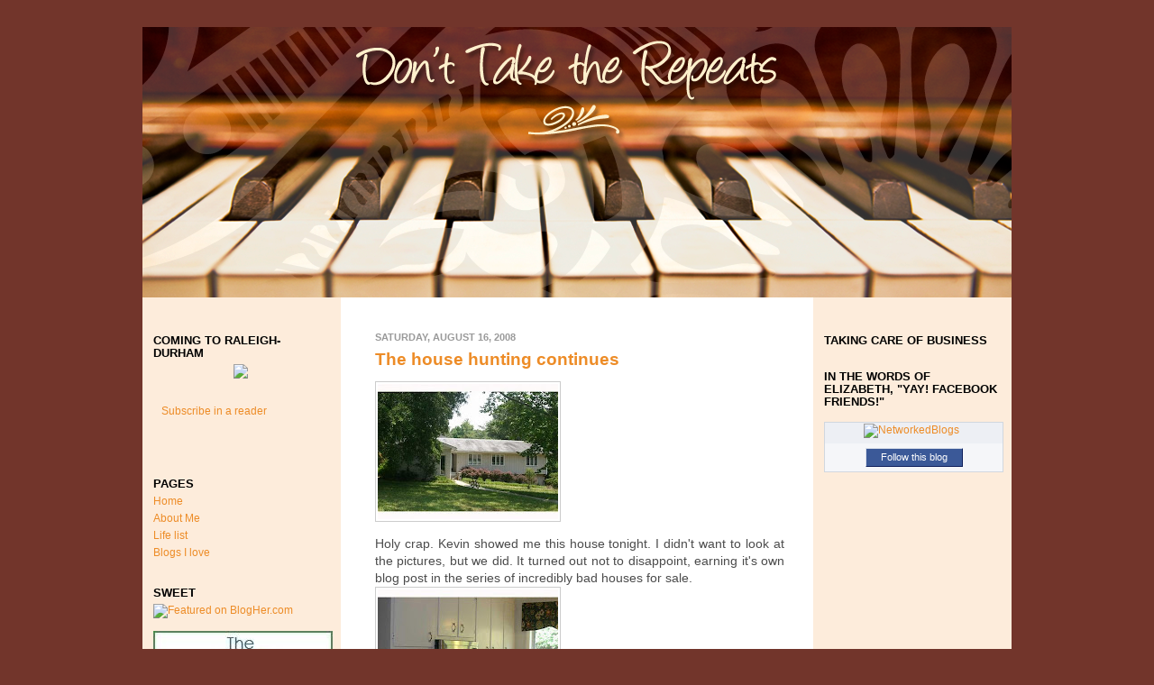

--- FILE ---
content_type: text/html; charset=UTF-8
request_url: https://canapesun.blogspot.com/2008/08/house-hunting-continues.html
body_size: 16523
content:
<!DOCTYPE html>
<html xmlns='http://www.w3.org/1999/xhtml' xmlns:b='http://www.google.com/2005/gml/b' xmlns:data='http://www.google.com/2005/gml/data' xmlns:expr='http://www.google.com/2005/gml/expr'>
<head>
<link href='https://www.blogger.com/static/v1/widgets/2944754296-widget_css_bundle.css' rel='stylesheet' type='text/css'/>
<meta content='text/html; charset=UTF-8' http-equiv='Content-Type'/>
<meta content='blogger' name='generator'/>
<link href='https://canapesun.blogspot.com/favicon.ico' rel='icon' type='image/x-icon'/>
<link href='http://canapesun.blogspot.com/2008/08/house-hunting-continues.html' rel='canonical'/>
<link rel="alternate" type="application/atom+xml" title="Don&#39;t Take the Repeats - Atom" href="https://canapesun.blogspot.com/feeds/posts/default" />
<link rel="alternate" type="application/rss+xml" title="Don&#39;t Take the Repeats - RSS" href="https://canapesun.blogspot.com/feeds/posts/default?alt=rss" />
<link rel="service.post" type="application/atom+xml" title="Don&#39;t Take the Repeats - Atom" href="https://www.blogger.com/feeds/36272113/posts/default" />

<link rel="alternate" type="application/atom+xml" title="Don&#39;t Take the Repeats - Atom" href="https://canapesun.blogspot.com/feeds/2823634912788917064/comments/default" />
<!--Can't find substitution for tag [blog.ieCssRetrofitLinks]-->
<link href='https://blogger.googleusercontent.com/img/b/R29vZ2xl/AVvXsEi8ikYBbvk4D2GAOt8tM4xutisI_QUfQAiEUIPqLlBZoD_gQJOY5UeyMgrXEsGy66XSrvyz7x_FXcZ3FYRvy9TqcI_aDHEBk3Mz8D2_SwJ1FDUFwC68mJTx2EEcwKZ4bzJAaEKo/s200/ugly_house.jpg' rel='image_src'/>
<meta content='http://canapesun.blogspot.com/2008/08/house-hunting-continues.html' property='og:url'/>
<meta content='The house hunting continues' property='og:title'/>
<meta content='Holy crap. Kevin showed me this house tonight. I didn&#39;t want to look at the pictures, but we did. It turned out not to disappoint, earning i...' property='og:description'/>
<meta content='https://blogger.googleusercontent.com/img/b/R29vZ2xl/AVvXsEi8ikYBbvk4D2GAOt8tM4xutisI_QUfQAiEUIPqLlBZoD_gQJOY5UeyMgrXEsGy66XSrvyz7x_FXcZ3FYRvy9TqcI_aDHEBk3Mz8D2_SwJ1FDUFwC68mJTx2EEcwKZ4bzJAaEKo/w1200-h630-p-k-no-nu/ugly_house.jpg' property='og:image'/>
<title>Don't Take the Repeats: The house hunting continues</title>
<style id='page-skin-1' type='text/css'><!--
/*
* -----------------------------------------------------
* Blogger Template Style
* Name: Snapshot: Tequila
* Designer: Dave Shea
* Modified by: Izzy Design
* URL: mezzoblue.com / brightcreative.com
* Date: 27 Feb 2004
* Updated by: Blogger Team
* ------------------------------------------------------ */
/* Variable definitions
====================
<Variable name="textcolor" description="Text Color"
type="color" default="#666666">
<Variable name="pagetitlecolor" description="Blog Title Color"
type="color" default="#7B8186">
<Variable name="titlecolor" description="Post Title Color"
type="color" default="#474b4e">
<Variable name="footercolor" description="Post Footer Color"
type="color" default="#999999">
<Variable name="sidebarcolor" description="Sidebar Title Color"
type="color" default="#80DB09">
<Variable name="linkcolor" description="Link Color"
type="color" default="#66B5FF">
<Variable name="visitedlinkcolor" description="Visited Link Color"
type="color" default="#80DB09">
<Variable name="bodyfont" description="Text Font"
type="font"
default="normal normal 100% Helvetica, Arial, sans-serif">
*/
/* -- basic html elements -- */
body {
padding: 0;
margin: 0;
font-size: small;
color: #4c4c4c;
background: #72352b url();
a
color: #e1771e;
font-weight: normal;
text-decoration: none;
}
a {
color: #ed8c27;
font-weight: normal;
text-decoration: none;
}
a:visited {
color: #ed8c27;
}
a:hover {
text-decoration: bold;
color: #6f3c1b;
}
h1 {
margin: 0;
color: #cccccc;
font-size: 0em;
text-transform: lowercase;
}
h1 a, h1 a:link, h1 a:visited {
color: #663300;
}
h2, #comments h4 {
font-size: .9em;
margin: 1.5em 0 0 0px;
color: #999999;
text-transform: uppercase;
background: transparent url() bottom right no-repeat;
padding-bottom: 0px;
}
h3 {
font-size: 1em;
margin: .2em 0 0 0;
color: #4d1101;
background: transparent url() bottom right no-repeat;
text-transform: ;
padding-bottom: 2px;
}
h4, h5 {
font-size: 0.8em;
color: #333333;
text-transform: lowercase;
letter-spacing: 2px;
}
h5 {
color: #333333;
}
h6 {
font-size: 0.8em;
text-transform: uppercase;
letter-spacing: 0px;
}
p {
margin: 0 0 1em 0;
}
img, form {
border: 0; margin: 0;
}
/* -- layout -- */
#outer-wrapper {
width: 964px;
margin: 30px auto;
text-align: justify;
font: normal normal 96% Trebuchet, Trebuchet MS, Arial, sans-serif;
background: #ffffff url();
}
#header-wrapper {
width: 964px;
height: 300px;
background: #fff
url();
border-bottom: 0px solid #fce2b5;
}
#navbar-iframe {
height:0px;
visibility:hidden;
display:none
}
.description {
display:none;
}
#header {
background: transparent url() bottom left no-repeat;
}
#main-wrapper {
line-height: 1.4;
float: left;
padding: 20px 40px 30px 30px;
background: #ffffff url();
width: 418px;
margin: 0 -8px auto 8px;
word-wrap: break-word; /* fix for long text breaking sidebar float in IE */
overflow: hidden; /* fix for long non-text content breaking IE sidebar float */
/* Tantek hack - http://www.tantek.com/CSS/Examples/boxmodelhack.html */
voice-family: "\"}\"";
voice-family: inherit;
width: 454px;
}
/* IE5 hack */
#main {}
.sidebar {
float:left;
padding: 15px 0 30px 0px;
margin: 0px 0px 0px 0px;
background: #fdecdb;
width: 220px;
word-wrap: break-word; /* fix for long text breaking sidebar float in IE */
overflow: hidden; /* fix for long non-text content breaking IE sidebar float */
}
#footer {
clear: both;
background: #340401 url() bottom left no-repeat;
border-top: solid 0px #fff;
min-height: 40px;
}
/* -- header style -- */
#header h1 {
padding: 12px 0 92px 4px;
width: 557px;
font-size: .0001em;
display: none;
line-height: 0;
}
/* -- content area style -- */
#main {
line-height: 1.4;
}
.post h3 {
font-size: 1.4em;
margin-bottom: .5em;
color: #000000;
}
.post h3 a,
.post h3 a:visited {
color: #ed8c27;
text-decoration: none;
font-weight: bold;
padding-top: 10px;
}
.post {
clear: both;
font-size: 1.1em;
margin-bottom: 4em;
}
.post-footer .post-author,
.post-footer .post-timestamp a {
color: #000000;
font-weight: bold;
}
.post-timestamp {
float: left;
margin-right: 4px;
color: #666666;
}
.comment-link {
margin-left: 0px;
color: ;
}
.post img {
border: 1px solid #cccccc;
padding: 2px;
background: #fff;
}
.deleted-comment {
font-style:italic;
color:gray;
}
.feed-links {
clear: both;
line-height: 2.5em;
}
#blog-pager-newer-link {
float: left;
}
#blog-pager-older-link {
float: right;
}
#blog-pager {
text-align: center;
}
.comment-footer {
margin-bottom: 10px;
}
/* -- sidebar style -- */
.sidebar .widget {
margin: 2.1em .7em 0.5em 1.0em
}
.sidebar h2 {
font-size: 1.03em;
color: #000;
text-transform: uppercase;
text-decoration: bold;
line-height: 1.1em;
text-align: left;
margin-bottom: 5px;
margin-right: 4px;
}
.sidebar dl {
margin: 0 0 10px 0;
font-size: 1.02em;
line-height: 1.3em;
text-align: left;
}
.sidebar a {
color: #ed8c27;
text-decoration: none;
margin: 0 6px 0 0;
padding: 0;
text-align: left;
}
.sidebar ul {
list-style: none;
margin: 0 8px 0 0;
padding: 0;
text-align: left;
}
.sidebar ul a:hover {
color: #72352b;
text-decoration: none;
margin: 0;
padding: 0;
text-align: left;
}
.sidebar ul a {
color: #ed8c27;
text-decoration: none;
margin: 0;
padding: 0;
text-align: left;
}
.sidebar li a {
color: #ed8c27;
text-decoration: none;
margin: 0 0 0 0px;
padding: 0;
text-align: left;
list-style: none;
}
.sidebar li a:hover {
color: #72352b;
text-decoration: bold;
margin: 0 0 0 0px;
padding: 0;
text-align: left;
list-style: none;
}
.sidebar li {
padding-bottom: 5px;
margin: 0 6px 0 0;
line-height: 1
text-align: left;
list-style: none;
}
.main .widget .clear {
clear: both;
}
/* -- sidebar style -- */
#footer p {
margin: 0;
padding: 12px 8px;
font-size: 0.9em;
text-align: left;
}
.profile-img {
float: left;
margin: 0 5px 5px 0;
padding: 4px;
border: 1px solid #cccccc;
}
.profile-data {
margin:0;
font: Trebuchet, Trebuchet MS, Arial, sans-serif;
text-transform:none;
font-weight: normal;
line-height: 1.6em;
}
.profile-datablock { javascript:void(0);
margin:.5em 0 .5em;
}
.profile-textblock {
margin: 0.5em 0;
line-height: 1.6em;
font-weight: normal;
}
.profile-link {
text-transform: none;
font: Trebuchet, Trebuchet MS, Arial, sans-serif;
}
/** Page structure tweaks for layout editor wireframe */
body#layout #header-wrapper {
margin-top: 0;
}
body#layout #main-wrapper {
padding:0;
}

--></style>
<link href='https://www.blogger.com/dyn-css/authorization.css?targetBlogID=36272113&amp;zx=90d46c44-1ef9-4a2a-a12b-107bbd77f9e1' media='none' onload='if(media!=&#39;all&#39;)media=&#39;all&#39;' rel='stylesheet'/><noscript><link href='https://www.blogger.com/dyn-css/authorization.css?targetBlogID=36272113&amp;zx=90d46c44-1ef9-4a2a-a12b-107bbd77f9e1' rel='stylesheet'/></noscript>
<meta name='google-adsense-platform-account' content='ca-host-pub-1556223355139109'/>
<meta name='google-adsense-platform-domain' content='blogspot.com'/>

</head>
<body>
<div class='navbar section' id='navbar'><div class='widget Navbar' data-version='1' id='Navbar1'><script type="text/javascript">
    function setAttributeOnload(object, attribute, val) {
      if(window.addEventListener) {
        window.addEventListener('load',
          function(){ object[attribute] = val; }, false);
      } else {
        window.attachEvent('onload', function(){ object[attribute] = val; });
      }
    }
  </script>
<div id="navbar-iframe-container"></div>
<script type="text/javascript" src="https://apis.google.com/js/platform.js"></script>
<script type="text/javascript">
      gapi.load("gapi.iframes:gapi.iframes.style.bubble", function() {
        if (gapi.iframes && gapi.iframes.getContext) {
          gapi.iframes.getContext().openChild({
              url: 'https://www.blogger.com/navbar/36272113?po\x3d2823634912788917064\x26origin\x3dhttps://canapesun.blogspot.com',
              where: document.getElementById("navbar-iframe-container"),
              id: "navbar-iframe"
          });
        }
      });
    </script><script type="text/javascript">
(function() {
var script = document.createElement('script');
script.type = 'text/javascript';
script.src = '//pagead2.googlesyndication.com/pagead/js/google_top_exp.js';
var head = document.getElementsByTagName('head')[0];
if (head) {
head.appendChild(script);
}})();
</script>
</div></div>
<!-- Begin Tune-in Bar -->
<!-- NOTE: Must be placed in HTML template (not in a widget) just after the line with the <body> tag. -->
<script src="//ads.blogherads.com/64/641/bhbar.js" type="text/javascript"></script>
<!-- End Tune-in Bar -->
<div id='outer-wrapper'><div id='wrap2'>
<!-- skip links for text browsers -->
<span id='skiplinks' style='display:none;'>
<a href='#main'>skip to main </a> |
<a href='#sidebar'>skip to sidebar</a>
</span>
<div id='header-wrapper'>
<div class='header section' id='header'><div class='widget Header' data-version='1' id='Header1'>
<div id='header-inner'>
<a href='https://canapesun.blogspot.com/' style='display: block'>
<img alt='Don&#39;t Take the Repeats' height='300px; ' id='Header1_headerimg' src='https://blogger.googleusercontent.com/img/b/R29vZ2xl/AVvXsEgXS7dlIqmkFarTQN_0Wm-Whr8oDYvlwXNvlB-gCFXfHD02HrXjrInvKcAegIlWHc_V4gJSoUCRE3GRaC8W_Pmg8-qkojL2YCTw33ZhcdLf6IzoHZno37C2Y67Pr0sCoENayrNM/s1600-r/piano7.png' style='display: block' width='964px; '/>
</a>
</div>
</div><div class='widget HTML' data-version='1' id='HTML9'>
<div class='widget-content'>
<script src="//www.blenza.com/linkies/header.js" type="text/javascript"></script>
</div>
<div class='clear'></div>
</div></div>
</div>
<div id='content-wrapper'>
<div class='sidebar-wrapper'>
<div class='sidebar section' id='sidebar1'><div class='widget HTML' data-version='1' id='HTML6'>
<h2 class='title'>Coming to Raleigh-Durham</h2>
<div class='widget-content'>
<center><a href="http://listentoyourmothershow.com"><img border="0" src="https://lh3.googleusercontent.com/blogger_img_proxy/AEn0k_vKXiMqGOR0UPnjG6eMR9NKO1ZaZYwC_53lbjUcqS8uuGEAmd7qOcsVSa3vBalmHQHx_F-zLULjbiv1uNI1JKRvPdoGkvbOSLKqIETl2yY=s0-d"></a></center>
</div>
<div class='clear'></div>
</div><div class='widget HTML' data-version='1' id='HTML15'>
<div class='widget-content'>
<p><a href="http://feeds.feedburner.com/DontTakeTheRepeats" rel="alternate" type="application/rss+xml"><img alt="" style="vertical-align:middle;border:0" src="https://lh3.googleusercontent.com/blogger_img_proxy/AEn0k_uAnHeyewnoSJza6M38c2aqtPw_BFZ8jIM7yuI6Am-oNOar8OHwaeBspOEypIwG5-dqX8lAkmh88ad0LXkwIZSW5MXx6KliNT4HTKK1IZ0KMFjqaXTLh3HipsLWXFQ=s0-d"></a>&nbsp;<a href="http://feeds.feedburner.com/DontTakeTheRepeats" rel="alternate" type="application/rss+xml">Subscribe in a reader</a></p>
<br/>
<p><a href="http://feeds.feedburner.com/DontTakeTheRepeats"><img width="88" style="border:0" alt="" src="https://lh3.googleusercontent.com/blogger_img_proxy/AEn0k_tRv_sfS59zcwT2cP5MU5amT4CRZvUT5ZadPTNny5Hoz13XpnM2IrX5XqZLf7JcACnv64VZ-xXgg1Ah-ys0xWL-IoRUlDKDg43p2JIQ_k5b9JSufLVFK1vLb6-TeoEzDlFXwODuvgucKR9q1e2S44H1=s0-d" height="26"></a></p>
</div>
<div class='clear'></div>
</div><div class='widget PageList' data-version='1' id='PageList1'>
<h2>Pages</h2>
<div class='widget-content'>
<ul>
<li>
<a href='https://canapesun.blogspot.com/'>Home</a>
</li>
<li>
<a href='https://canapesun.blogspot.com/p/about-me.html'>About Me</a>
</li>
<li>
<a href='https://canapesun.blogspot.com/p/life-list.html'>Life list</a>
</li>
<li>
<a href='https://canapesun.blogspot.com/p/blogs-i-love.html'>Blogs I love</a>
</li>
</ul>
<div class='clear'></div>
</div>
</div><div class='widget HTML' data-version='1' id='HTML14'>
<div class='widget-content'>
<!-- Woopra Code Start -->
<script type="text/javascript" src="//static.woopra.com/js/woopra.v2.js"></script>
<script type="text/javascript">
woopraTracker.track();
</script>
<!-- Woopra Code End -->
</div>
<div class='clear'></div>
</div><div class='widget HTML' data-version='1' id='HTML10'>
<h2 class='title'>Sweet</h2>
<div class='widget-content'>
<!-- BEGIN BHBadge -->
<div class="bhbadge" id="bhbadge_Featured" style="display: inline;"><a href="http://www.blogher.com?from=bhfbadge" target="_blank"><img src="https://lh3.googleusercontent.com/blogger_img_proxy/AEn0k_uh0HH11MTeAknBSNGZq92UxMqUV2laRSh-xeFVWGTQMFQE-T6IOSvZ1wZ7jmzA50oZPuQ_fshZKrYfHASmXEMMDm-S0N1vtLOufHQDQwTX3Kh7DtU=s0-d" border="0" alt="Featured on BlogHer.com" title="Featured on BlogHer.com" width="120" height="100"></a></div>
<!-- END BHBadge -->
<br/><br/>
<a href="http://www.thebestofblogs.com/2008/06/02/and-this-years-best-of-blogs-winners-are/"><img border="0" alt="Photobucket" src="https://lh3.googleusercontent.com/blogger_img_proxy/AEn0k_utfEFcIxE2P9tT0GQhhkqT3tSWPXCTMBNK5X_ZNGRcXw1nd73KpsWsk7-QHXUhS9KoUdviI6NzSo933kSoxAHXwHNo2pZCeflAJpQsDoS-TOJfIFVOac8NDhDz7pNCn7z_=s0-d"></a>
<br/><br/>
<a href="http://www.petroville.com" target="_blank"><img border="0" alt="The Original Perfect Post Awards – April 2007" src="https://lh3.googleusercontent.com/blogger_img_proxy/AEn0k_uZy8Qgvd9vLPuHJu8XXMDpgV582HbdNNE0Mj4N4ORBuh1l4gFh-0ZlRyFFf3B6KGI4EW8rZ53B2ENore0J8B5pycQQCKEALqWApEilD5RpU3jQpXglEft9__I=s0-d"></a>
<br/>
<br/>
<a href="http://www.thethinkingblog.com/2007/02/thinking-blogger-awards_11.html"><img src="https://lh3.googleusercontent.com/blogger_img_proxy/AEn0k_vFv-JDVaDWDsGplJjP-UYqbg8YjeI6N7R9nP7ryH0WTgT-SFOLeY51bjCZfx5N15oGAFYmA_SzK4HD7u8LVLZVi9n9UMloDLCGfSrvWntFAFwmiAf8-Xnh_sMzbFeNlyDt=s0-d">
<br/>
<br/></a>
</div>
<div class='clear'></div>
</div><div class='widget HTML' data-version='1' id='HTML5'>
<h2 class='title'>Other gigs</h2>
<div class='widget-content'>
<a href="http://trianglemamas.com" target="_blank"><img border="0" alt="Photobucket" src="https://lh3.googleusercontent.com/blogger_img_proxy/AEn0k_tOSTWWVGnlX4rmTOVhdGxBy4ks1tlo31uyVyCSvojE7pWGNsmh2jhwYj3ictdgO3AUxptpvU-LU8CYyhINzs1idDNuLpqHRfaJC9VZCgQaBV8xEnvEcN1rwRd70K0tPewynOaa=s0-d"></a><br/><br/>
<a href="http://specraftular.com" target="_blank"><img border="0" alt="Photobucket" src="https://lh3.googleusercontent.com/blogger_img_proxy/AEn0k_ubLuNSsdoRTZQRH-751pMGI9qhj2Xe5eaM3qe6YcARHjzOGNpj44AC1wDqHZBlRuxCrYBetVylFCqY3DXLet6l5euKAXqV8R_gJQy29hj9eqBteWVe5PQEFLNyJdkL6Q4HqOdLAnv5-Q=s0-d"></a><br/><br/>
<a href="http://svmomblog.typepad.com/deep_south_moms/" target="_blank"><img border="0" alt="Photobucket" src="https://lh3.googleusercontent.com/blogger_img_proxy/AEn0k_vACdoo6sRm1XtCpmUND22CtKoWRY_nwFf3w0kn-uTyvvI9h1Gk2RUUZHyoSWJJuxI55nZu7XW49D_-U2txRTtQ7N5fgmWYxqlVYyVDMQBFgzr0AByc4VWskMJKRcQGD7Myy1w=s0-d"></a>
</div>
<div class='clear'></div>
</div><div class='widget HTML' data-version='1' id='HTML2'>
<h2 class='title'>Wall of support</h2>
<div class='widget-content'>
<!-- Begin Whymommy Section -->

<div class="side">
<a href="http://toddlerplanet.wordpress.com/2011/01/22/us-lucky/"><img src="https://lh3.googleusercontent.com/blogger_img_proxy/AEn0k_vwH-iFQUFVfBNM0QjQyiVbcGZZ3MXGqpG2-6X1bL-kxhbv4_9-cC256Fe9KLMAwFPEJabdUbKP7LCWwovyAM-_0MBYRgqFuNaHlSeRzeg_fSPP1G0f8AsxE4dR9UK-_5Dy8g=s0-d" alt="No Princess Alone button" width="125" height="125"></a>
<br/>
<a href="http://canapesun.blogspot.com/2007/06/team-whymommy-roundup.html"><img border="0" alt="Photo Sharing and Video Hosting at Photobucket" src="https://lh3.googleusercontent.com/blogger_img_proxy/AEn0k_tGCUgYuvAo1GvFCn3SriptHLi3ZTpIGORnvrGPC7K5Iv2wwzlcflGWDNNq4nXt50dbxpgXascY4Og7q4QLjwrS2gNKRvXNF3cnOu2TtB11bQKbtWiDMQjt9N3ZTTpY=s0-d"></a>
<br/><br/>
<a href="http://canapesun.blogspot.com/2007/06/team-whymommy-roundup.html">Team Whymommy Roundup</a>
</div>

 <!-- End Whymommy Section -->
</div>
<div class='clear'></div>
</div><div class='widget HTML' data-version='1' id='HTML12'>
<h2 class='title'>Can You Spare a Buck?</h2>
<div class='widget-content'>
<a href='http://www.cff.org/great_strides/martylong?source=snot' style='text-decoration:none' target='_blank'><img src="https://lh3.googleusercontent.com/blogger_img_proxy/AEn0k_ulY76KlzkKqYvOFm8RyVoSv0mj5Z2HJcl_nxwtdTU2mbZiyNqngNPQsKXFD1lcgiOwDQ_WQSD1d0FQeKeXsRZf8XA4Mt9k2jCzJswOM67k-SgqPFe37UUmlVWWeCFlMWw=s0-d" alt="donate to my cause" border="0"></a>
</div>
<div class='clear'></div>
</div><div class='widget HTML' data-version='1' id='HTML3'>
<h2 class='title'>Be Kind to Your Ears</h2>
<div class='widget-content'>
<a href="http://billleslie.com" target="_blank"><img border="0" alt="Photobucket" src="https://lh3.googleusercontent.com/blogger_img_proxy/AEn0k_uEspqhLIdaT7OrxFRMcvUYtYp0syXwIZfg7_43BC78jbE10ZEBmSe77EaZpNei5y9pPnIfK37ZyiGKaMVDcJxycuHmCRH2TrRWWGLwTXZjpJcKYGDuCrxiTB0v-SAofg=s0-d"></a>
</div>
<div class='clear'></div>
</div><div class='widget HTML' data-version='1' id='HTML7'>
<h2 class='title'>Devil in the details</h2>
<div class='widget-content'>
<a href="http://www.blogamama.com/" target="_Blank"> <img src="https://lh3.googleusercontent.com/blogger_img_proxy/AEn0k_sJ-xJdSZdR4hK3W549ubkD4HUdyGNaKPd-xtOCnyhmk07bfHq5sD_Hbvmewt_2hudStV4pX10t6TScx0z84PerBNimLoIGYLXPNdoLA4Ym=s0-d"></a>
<br/><br/>

<a href="http://devblog76.blogspot.com"><image src="http://i57.photobucket.com/albums/g211/Devblog76/blogdesignwh.jpg"></image></a>

<br/><br/>
<a href="http://www.blogsbywomen.org/" title="Women Bloggers Directory"><img border="0" src="https://lh3.googleusercontent.com/blogger_img_proxy/AEn0k_t-5iAilQk-IVMAoFVhwuipiP3LiDObEyQBlOTqVB9FIzGUGV1DUmJQ_4Bz8Hqo2xn-yYtVSZZ4wa5i1xZHwLdYAVPKuJGdfvj28WI=s0-d"></a><br/><br/>
<a href="http://www.blogtopsites.com/parents/"><img style="border:none" alt="Parenting Blogs - Blog Top Sites" src="https://lh3.googleusercontent.com/blogger_img_proxy/AEn0k_uJwwQFxTN2-lVnVsUj5gHp9m7_CtC2aUO3k-xhB0zuMBHByP4Fa6chMZ93YmlCVRYBqTx4N9jtRKEVGwHShqV1jbG8MIwppKUvGBmajJk=s0-d"></a><script src="//links.blogtopsites.com/links_41731.js" type="text/javascript"></script><br/><br/>
<a href="http://www.bloglines.com/sub/http://canapesun.blogspot.com"><img border="0" alt="Subscribe with Bloglines" src="https://lh3.googleusercontent.com/blogger_img_proxy/AEn0k_sR8c7I7QAEeEzT5uwq4a-SnRlNveFPALW6qeZ7sGrSgtZRmrMetXae7ya7FjmmWP1-B5_EKvNkQCjmJPvr4sJH-q0BafXq-adU85YXwHzhWslMDYE5=s0-d"><br/><br/>
<a href="http://www.bloggapedia.com/"><img border="0" alt="Bloggapedia - Find It!" src="https://lh3.googleusercontent.com/blogger_img_proxy/AEn0k_sM7pBUOqR-z3X6orZsDRc490oP3KGRMfRUaas1xWKvDVmPjbohIqNWH1qXTbL9vMHQnrS1c4rUzWs0o-8RQJP9xewd6mMGP_stzqZNYQBBQHzLuMeUzaazNMGhSDTxyA=s0-d"></a><br/><br/>
<script src="//widgets.technorati.com/t.js" type="text/javascript"> </script> <a style="color:#4261DF" href="http://technorati.com/blogs/canapesun.blogspot.com?sub=tr_authority_t_ns" class="tr_authority_t_js">View blog authority</a><br/>
<script src="//www.google-analytics.com/urchin.js" type="text/javascript">
</script>
<script type="text/javascript">
_uacct = "UA-2185861-1";
urchinTracker();
</script>
</a>
<br/><a href="http://www.blogged.com">
<img border="0" alt="Blog Directory - Blogged" src="https://lh3.googleusercontent.com/blogger_img_proxy/AEn0k_v981A8utNHxsZ2gf7Fl-0_frIcH6VwPAtZD35nwce3zxiGs1UD4Y4hu8RsOjBxkm09YCuJdoWxn4N-vNjjlz6Gtx0AlD3s1nAOSQfWmfIEVw=s0-d" title="Blog Directory - Blogged"></a>
<br/><!-- Site Meter -->
<script src="//s28.sitemeter.com/js/counter.js?site=s28canape" type="text/javascript">
</script>
<noscript>
<a href="http://s28.sitemeter.com/stats.asp?site=s28canape" target="_top">
<img border="0" alt="Site Meter" src="https://lh3.googleusercontent.com/blogger_img_proxy/AEn0k_t8snvwGgQCpVvW2YR7GulfrpGxAQ2SkPcZfDJEK1GaWaZqizGKcHZhdo1U3KI8dWzXhEVAWH7GMfZ3bom6b6SDGNKsy92yZ8YZ_yNMJTqkct-pfLs=s0-d"></a>
</noscript>
<!-- Copyright (c)2006 Site Meter -->
<br/>
</div>
<div class='clear'></div>
</div><div class='widget Label' data-version='1' id='Label1'>
<h2>Organized Ramblings</h2>
<div class='widget-content cloud-label-widget-content'>
<span class='label-size label-size-4'>
<a dir='ltr' href='https://canapesun.blogspot.com/search/label/30%20Days%20of%20Truth'>30 Days of Truth</a>
</span>
<span class='label-size label-size-3'>
<a dir='ltr' href='https://canapesun.blogspot.com/search/label/Action'>Action</a>
</span>
<span class='label-size label-size-3'>
<a dir='ltr' href='https://canapesun.blogspot.com/search/label/All%20work'>All work</a>
</span>
<span class='label-size label-size-5'>
<a dir='ltr' href='https://canapesun.blogspot.com/search/label/Baby%20Lust'>Baby Lust</a>
</span>
<span class='label-size label-size-2'>
<a dir='ltr' href='https://canapesun.blogspot.com/search/label/baking'>baking</a>
</span>
<span class='label-size label-size-3'>
<a dir='ltr' href='https://canapesun.blogspot.com/search/label/Being%20Mama'>Being Mama</a>
</span>
<span class='label-size label-size-5'>
<a dir='ltr' href='https://canapesun.blogspot.com/search/label/Bird'>Bird</a>
</span>
<span class='label-size label-size-2'>
<a dir='ltr' href='https://canapesun.blogspot.com/search/label/Birth'>Birth</a>
</span>
<span class='label-size label-size-5'>
<a dir='ltr' href='https://canapesun.blogspot.com/search/label/Blogging%20Babes'>Blogging Babes</a>
</span>
<span class='label-size label-size-4'>
<a dir='ltr' href='https://canapesun.blogspot.com/search/label/Blogging%20Innards'>Blogging Innards</a>
</span>
<span class='label-size label-size-4'>
<a dir='ltr' href='https://canapesun.blogspot.com/search/label/Blogher'>Blogher</a>
</span>
<span class='label-size label-size-3'>
<a dir='ltr' href='https://canapesun.blogspot.com/search/label/Boobilicious'>Boobilicious</a>
</span>
<span class='label-size label-size-2'>
<a dir='ltr' href='https://canapesun.blogspot.com/search/label/Boots'>Boots</a>
</span>
<span class='label-size label-size-4'>
<a dir='ltr' href='https://canapesun.blogspot.com/search/label/Breastfeeding'>Breastfeeding</a>
</span>
<span class='label-size label-size-3'>
<a dir='ltr' href='https://canapesun.blogspot.com/search/label/Bro'>Bro</a>
</span>
<span class='label-size label-size-4'>
<a dir='ltr' href='https://canapesun.blogspot.com/search/label/Butterbean'>Butterbean</a>
</span>
<span class='label-size label-size-4'>
<a dir='ltr' href='https://canapesun.blogspot.com/search/label/Cancer'>Cancer</a>
</span>
<span class='label-size label-size-2'>
<a dir='ltr' href='https://canapesun.blogspot.com/search/label/chickens'>chickens</a>
</span>
<span class='label-size label-size-3'>
<a dir='ltr' href='https://canapesun.blogspot.com/search/label/Church'>Church</a>
</span>
<span class='label-size label-size-4'>
<a dir='ltr' href='https://canapesun.blogspot.com/search/label/Daddy'>Daddy</a>
</span>
<span class='label-size label-size-2'>
<a dir='ltr' href='https://canapesun.blogspot.com/search/label/Deep%20South%20Moms'>Deep South Moms</a>
</span>
<span class='label-size label-size-1'>
<a dir='ltr' href='https://canapesun.blogspot.com/search/label/Democrat'>Democrat</a>
</span>
<span class='label-size label-size-3'>
<a dir='ltr' href='https://canapesun.blogspot.com/search/label/Divorce'>Divorce</a>
</span>
<span class='label-size label-size-2'>
<a dir='ltr' href='https://canapesun.blogspot.com/search/label/Double%20D'>Double D</a>
</span>
<span class='label-size label-size-2'>
<a dir='ltr' href='https://canapesun.blogspot.com/search/label/Dumb%20rules%20I%20made%20before%20I%20had%20children'>Dumb rules I made before I had children</a>
</span>
<span class='label-size label-size-4'>
<a dir='ltr' href='https://canapesun.blogspot.com/search/label/Family'>Family</a>
</span>
<span class='label-size label-size-4'>
<a dir='ltr' href='https://canapesun.blogspot.com/search/label/Feelers'>Feelers</a>
</span>
<span class='label-size label-size-5'>
<a dir='ltr' href='https://canapesun.blogspot.com/search/label/Friends'>Friends</a>
</span>
<span class='label-size label-size-4'>
<a dir='ltr' href='https://canapesun.blogspot.com/search/label/General%20Bitching'>General Bitching</a>
</span>
<span class='label-size label-size-3'>
<a dir='ltr' href='https://canapesun.blogspot.com/search/label/Good%20Eatin%27'>Good Eatin&#39;</a>
</span>
<span class='label-size label-size-3'>
<a dir='ltr' href='https://canapesun.blogspot.com/search/label/Grandparents'>Grandparents</a>
</span>
<span class='label-size label-size-4'>
<a dir='ltr' href='https://canapesun.blogspot.com/search/label/Gratitude'>Gratitude</a>
</span>
<span class='label-size label-size-5'>
<a dir='ltr' href='https://canapesun.blogspot.com/search/label/Grief'>Grief</a>
</span>
<span class='label-size label-size-5'>
<a dir='ltr' href='https://canapesun.blogspot.com/search/label/Guy%20and%20Me'>Guy and Me</a>
</span>
<span class='label-size label-size-3'>
<a dir='ltr' href='https://canapesun.blogspot.com/search/label/Haiku%20Friday'>Haiku Friday</a>
</span>
<span class='label-size label-size-3'>
<a dir='ltr' href='https://canapesun.blogspot.com/search/label/Handmade'>Handmade</a>
</span>
<span class='label-size label-size-4'>
<a dir='ltr' href='https://canapesun.blogspot.com/search/label/Holidays'>Holidays</a>
</span>
<span class='label-size label-size-3'>
<a dir='ltr' href='https://canapesun.blogspot.com/search/label/House'>House</a>
</span>
<span class='label-size label-size-3'>
<a dir='ltr' href='https://canapesun.blogspot.com/search/label/Just%20plain%20pissed'>Just plain pissed</a>
</span>
<span class='label-size label-size-4'>
<a dir='ltr' href='https://canapesun.blogspot.com/search/label/Lovely'>Lovely</a>
</span>
<span class='label-size label-size-2'>
<a dir='ltr' href='https://canapesun.blogspot.com/search/label/LTYM'>LTYM</a>
</span>
<span class='label-size label-size-2'>
<a dir='ltr' href='https://canapesun.blogspot.com/search/label/Mississippi'>Mississippi</a>
</span>
<span class='label-size label-size-4'>
<a dir='ltr' href='https://canapesun.blogspot.com/search/label/Momma'>Momma</a>
</span>
<span class='label-size label-size-4'>
<a dir='ltr' href='https://canapesun.blogspot.com/search/label/Music'>Music</a>
</span>
<span class='label-size label-size-5'>
<a dir='ltr' href='https://canapesun.blogspot.com/search/label/My%20Life'>My Life</a>
</span>
<span class='label-size label-size-2'>
<a dir='ltr' href='https://canapesun.blogspot.com/search/label/Neighbors'>Neighbors</a>
</span>
<span class='label-size label-size-3'>
<a dir='ltr' href='https://canapesun.blogspot.com/search/label/Not%20So%20Good%20Eatin%27'>Not So Good Eatin&#39;</a>
</span>
<span class='label-size label-size-3'>
<a dir='ltr' href='https://canapesun.blogspot.com/search/label/Nursing'>Nursing</a>
</span>
<span class='label-size label-size-4'>
<a dir='ltr' href='https://canapesun.blogspot.com/search/label/On%20parenthood'>On parenthood</a>
</span>
<span class='label-size label-size-3'>
<a dir='ltr' href='https://canapesun.blogspot.com/search/label/Parkinson%27s'>Parkinson&#39;s</a>
</span>
<span class='label-size label-size-1'>
<a dir='ltr' href='https://canapesun.blogspot.com/search/label/politics'>politics</a>
</span>
<span class='label-size label-size-3'>
<a dir='ltr' href='https://canapesun.blogspot.com/search/label/Prompts'>Prompts</a>
</span>
<span class='label-size label-size-2'>
<a dir='ltr' href='https://canapesun.blogspot.com/search/label/Props%20and%20Pans'>Props and Pans</a>
</span>
<span class='label-size label-size-4'>
<a dir='ltr' href='https://canapesun.blogspot.com/search/label/Pups'>Pups</a>
</span>
<span class='label-size label-size-1'>
<a dir='ltr' href='https://canapesun.blogspot.com/search/label/Raleigh'>Raleigh</a>
</span>
<span class='label-size label-size-4'>
<a dir='ltr' href='https://canapesun.blogspot.com/search/label/Random%20Thoughts'>Random Thoughts</a>
</span>
<span class='label-size label-size-2'>
<a dir='ltr' href='https://canapesun.blogspot.com/search/label/Recipes'>Recipes</a>
</span>
<span class='label-size label-size-3'>
<a dir='ltr' href='https://canapesun.blogspot.com/search/label/Renovations'>Renovations</a>
</span>
<span class='label-size label-size-2'>
<a dir='ltr' href='https://canapesun.blogspot.com/search/label/School'>School</a>
</span>
<span class='label-size label-size-4'>
<a dir='ltr' href='https://canapesun.blogspot.com/search/label/Share%20the%20Love'>Share the Love</a>
</span>
<span class='label-size label-size-2'>
<a dir='ltr' href='https://canapesun.blogspot.com/search/label/Shoes'>Shoes</a>
</span>
<span class='label-size label-size-2'>
<a dir='ltr' href='https://canapesun.blogspot.com/search/label/Sil'>Sil</a>
</span>
<span class='label-size label-size-2'>
<a dir='ltr' href='https://canapesun.blogspot.com/search/label/Sports'>Sports</a>
</span>
<span class='label-size label-size-4'>
<a dir='ltr' href='https://canapesun.blogspot.com/search/label/Squeak'>Squeak</a>
</span>
<span class='label-size label-size-4'>
<a dir='ltr' href='https://canapesun.blogspot.com/search/label/Stupid%20Me'>Stupid Me</a>
</span>
<span class='label-size label-size-2'>
<a dir='ltr' href='https://canapesun.blogspot.com/search/label/Sunday%20Bullets'>Sunday Bullets</a>
</span>
<span class='label-size label-size-4'>
<a dir='ltr' href='https://canapesun.blogspot.com/search/label/Team%20Whymommy'>Team Whymommy</a>
</span>
<span class='label-size label-size-2'>
<a dir='ltr' href='https://canapesun.blogspot.com/search/label/The%20Big%20Four-O'>The Big Four-O</a>
</span>
<span class='label-size label-size-4'>
<a dir='ltr' href='https://canapesun.blogspot.com/search/label/Things%20I%20Should%20Keep%20to%20Myself'>Things I Should Keep to Myself</a>
</span>
<span class='label-size label-size-3'>
<a dir='ltr' href='https://canapesun.blogspot.com/search/label/Thursday%20Tunes'>Thursday Tunes</a>
</span>
<span class='label-size label-size-3'>
<a dir='ltr' href='https://canapesun.blogspot.com/search/label/Triangle%20Mamas'>Triangle Mamas</a>
</span>
<span class='label-size label-size-4'>
<a dir='ltr' href='https://canapesun.blogspot.com/search/label/Try%20Try%20Again'>Try Try Again</a>
</span>
<span class='label-size label-size-2'>
<a dir='ltr' href='https://canapesun.blogspot.com/search/label/TypeAMom'>TypeAMom</a>
</span>
<span class='label-size label-size-1'>
<a dir='ltr' href='https://canapesun.blogspot.com/search/label/Wake%20County'>Wake County</a>
</span>
<span class='label-size label-size-4'>
<a dir='ltr' href='https://canapesun.blogspot.com/search/label/Warm%20Fuzzies'>Warm Fuzzies</a>
</span>
<span class='label-size label-size-2'>
<a dir='ltr' href='https://canapesun.blogspot.com/search/label/Yoga'>Yoga</a>
</span>
<div class='clear'></div>
</div>
</div><div class='widget HTML' data-version='1' id='HTML8'>
<h2 class='title'>Lijit Search</h2>
<div class='widget-content'>
<script src="//www.lijit.com/informers/wijits?username=canape&amp;js=1" type="text/javascript"></script><a id="lijit_wijit_pvs_link" style="color: #999" href="http://www.lijit.com">Lijit Search</a>
</div>
<div class='clear'></div>
</div><div class='widget Stats' data-version='1' id='Stats1'>
<h2>Visitors</h2>
<div class='widget-content'>
<div id='Stats1_content' style='display: none;'>
<span class='counter-wrapper text-counter-wrapper' id='Stats1_totalCount'>
</span>
<div class='clear'></div>
</div>
</div>
</div></div>
</div>
<div id='main-wrapper'>
<div class='main section' id='main'><div class='widget Blog' data-version='1' id='Blog1'>
<div class='blog-posts hfeed'>

          <div class="date-outer">
        
<h2 class='date-header'><span>Saturday, August 16, 2008</span></h2>

          <div class="date-posts">
        
<div class='post-outer'>
<div class='post hentry'>
<a name='2823634912788917064'></a>
<h3 class='post-title entry-title'>
<a href='https://canapesun.blogspot.com/2008/08/house-hunting-continues.html'>The house hunting continues</a>
</h3>
<div class='post-header-line-1'></div>
<div class='post-body entry-content'>
<p><a href="https://blogger.googleusercontent.com/img/b/R29vZ2xl/AVvXsEi8ikYBbvk4D2GAOt8tM4xutisI_QUfQAiEUIPqLlBZoD_gQJOY5UeyMgrXEsGy66XSrvyz7x_FXcZ3FYRvy9TqcI_aDHEBk3Mz8D2_SwJ1FDUFwC68mJTx2EEcwKZ4bzJAaEKo/s1600-h/ugly_house.jpg" onblur="try {parent.deselectBloggerImageGracefully();} catch(e) {}"><img alt="" border="0" id="BLOGGER_PHOTO_ID_5235318838747854530" src="https://blogger.googleusercontent.com/img/b/R29vZ2xl/AVvXsEi8ikYBbvk4D2GAOt8tM4xutisI_QUfQAiEUIPqLlBZoD_gQJOY5UeyMgrXEsGy66XSrvyz7x_FXcZ3FYRvy9TqcI_aDHEBk3Mz8D2_SwJ1FDUFwC68mJTx2EEcwKZ4bzJAaEKo/s200/ugly_house.jpg" style="margin: 0pt 10px 10px 0pt; float: left; cursor: pointer;" /></a><br /><br /><br /><br /><br /><br /><br /><br /><br />Holy crap. Kevin showed me this house tonight. I didn't want to look at the pictures, but we did. It turned out not to disappoint, earning it's own blog post in the series of incredibly bad houses for sale.<br /><a href="https://blogger.googleusercontent.com/img/b/R29vZ2xl/AVvXsEjTDhGdhGdf0bgpFWpxDpjCM14MSbDBnp_c2fcTZkXDRTVREAe2o9JBxYNurf39OQkQuLSyntuWWraclhCuYW-njVLlM__t_yCEd6kMotlgWCgth1FxnbrmSnbj8msL9MVKTNWT/s1600-h/stupid_kitchen.jpg" onblur="try {parent.deselectBloggerImageGracefully();} catch(e) {}"><img alt="" border="0" id="BLOGGER_PHOTO_ID_5235318841085116962" src="https://blogger.googleusercontent.com/img/b/R29vZ2xl/AVvXsEjTDhGdhGdf0bgpFWpxDpjCM14MSbDBnp_c2fcTZkXDRTVREAe2o9JBxYNurf39OQkQuLSyntuWWraclhCuYW-njVLlM__t_yCEd6kMotlgWCgth1FxnbrmSnbj8msL9MVKTNWT/s200/stupid_kitchen.jpg" style="margin: 0pt 10px 10px 0pt; float: left; cursor: pointer;" /></a><br /><br /><br /><br /><br /><br /><br /><br /><br />Here's the kitchen. The cabinets are probably older than me, but thank goodness they put in granite countertops and cheap appliances with some stainless on them. Now? It's a <span style="font-style: italic;">gourmet</span> kitchen. Right.<br /><a href="https://blogger.googleusercontent.com/img/b/R29vZ2xl/AVvXsEh0rY3Hg6YYL-fBlgsfloMJ_EYj5O3Yo62sbcqCrFR-NnRaF9_VZvS1W217Jf3Zn65qWyAYAUoJGcz81tOxFxObAj-I-YIbA5bnWyc72vNJcmF_si8KT1GUpTViCngJucs-XtJ1/s1600-h/crap_room.jpg" onblur="try {parent.deselectBloggerImageGracefully();} catch(e) {}"><img alt="" border="0" id="BLOGGER_PHOTO_ID_5235318847451357762" src="https://blogger.googleusercontent.com/img/b/R29vZ2xl/AVvXsEh0rY3Hg6YYL-fBlgsfloMJ_EYj5O3Yo62sbcqCrFR-NnRaF9_VZvS1W217Jf3Zn65qWyAYAUoJGcz81tOxFxObAj-I-YIbA5bnWyc72vNJcmF_si8KT1GUpTViCngJucs-XtJ1/s200/crap_room.jpg" style="margin: 0pt 10px 10px 0pt; float: left; cursor: pointer;" /></a><br /><br /><br /><br /><br /><br /><br /><br /><br />Here is the room where you pile up all of your crap. Why? Why would you take a picture of this room and think that it would help you sell your house?<br /><a href="https://blogger.googleusercontent.com/img/b/R29vZ2xl/AVvXsEgSHPqN2zGorAkBMgy1LHe4af4rhzfSJHLJBFT7MxmcsV8WJskjnr0E6R-2xrAHqOmf0FMgst8qQswMnLzrfYCwkCAFwbjEWjNvqjSETwZ8QVF2KNM3PfyxulIDVGb78OJUq7qF/s1600-h/extra_bedroom.jpg" onblur="try {parent.deselectBloggerImageGracefully();} catch(e) {}"><img alt="" border="0" id="BLOGGER_PHOTO_ID_5235318848089288034" src="https://blogger.googleusercontent.com/img/b/R29vZ2xl/AVvXsEgSHPqN2zGorAkBMgy1LHe4af4rhzfSJHLJBFT7MxmcsV8WJskjnr0E6R-2xrAHqOmf0FMgst8qQswMnLzrfYCwkCAFwbjEWjNvqjSETwZ8QVF2KNM3PfyxulIDVGb78OJUq7qF/s200/extra_bedroom.jpg" style="margin: 0pt 10px 10px 0pt; float: left; cursor: pointer;" /></a><br /><br /><br /><br /><br /><br /><br /><br /><br />Ah, an extra bedroom. If you are a bird.<br /><a href="https://blogger.googleusercontent.com/img/b/R29vZ2xl/AVvXsEiazJnXC-bp-_dMoIRCX_b5bIm2PUxyciifGvueMwOUnjq1fQk_LnF4JXB8yuHFDt47OD6n_vEM3j4ETKJsFfRPApQ4_8Z18ZsSrYc2ex3LET-dFylqenTtVOLt1XKZrd8ANL0i/s1600-h/disco_ball.jpg" onblur="try {parent.deselectBloggerImageGracefully();} catch(e) {}"><img alt="" border="0" id="BLOGGER_PHOTO_ID_5235318855404150962" src="https://blogger.googleusercontent.com/img/b/R29vZ2xl/AVvXsEiazJnXC-bp-_dMoIRCX_b5bIm2PUxyciifGvueMwOUnjq1fQk_LnF4JXB8yuHFDt47OD6n_vEM3j4ETKJsFfRPApQ4_8Z18ZsSrYc2ex3LET-dFylqenTtVOLt1XKZrd8ANL0i/s200/disco_ball.jpg" style="margin: 0pt 10px 10px 0pt; float: left; cursor: pointer;" /></a><br /><br /><br /><br /><br /><br /><br /><br /><br />But best of all? That is a DISCO BALL in the cubby next to the fireplace. Most people would put firewood in that cubby. But not this house. This house comes with a disco ball in the cubby.<br /><br />Someone had better snatch this one up quickly. It's a catch.</p>
<div style='clear: both;'></div>
</div>
<div class='post-footer'>
<p class='post-footer-line post-footer-line-1'><span class='post-labels'>
Labels:
<a href='https://canapesun.blogspot.com/search/label/House' rel='tag'>House</a>
</span>
</p>
<p class='post-footer-line post-footer-line-2'><span class='post-author vcard'>
Posted by
<span class='fn'>Marty, a.k.a. canape</span>
</span>
<span class='post-icons'>
<span class='item-action'>
<a href='https://www.blogger.com/email-post/36272113/2823634912788917064' title='Email Post'>
<span class='email-post-icon'>&#160;</span>
</a>
</span>
<span class='item-control blog-admin pid-405727799'>
<a href='https://www.blogger.com/post-edit.g?blogID=36272113&postID=2823634912788917064&from=pencil' title='Edit Post'>
<img alt='' class='icon-action' height='18' src='https://resources.blogblog.com/img/icon18_edit_allbkg.gif' width='18'/>
</a>
</span>
</span>
</p>
<p class='post-footer-line post-footer-line-3'><span class='post-comment-link'>
</span>
</p>
</div>
</div>
<div class='comments' id='comments'>
<a name='comments'></a>
</div>
</div>

        </div></div>
      
</div>
<div class='blog-pager' id='blog-pager'>
<span id='blog-pager-newer-link'>
<a class='blog-pager-newer-link' href='https://canapesun.blogspot.com/2008/08/click-and-give-for-miss-cheetah-pants.html' id='Blog1_blog-pager-newer-link' title='Newer Post'>Newer Post</a>
</span>
<span id='blog-pager-older-link'>
<a class='blog-pager-older-link' href='https://canapesun.blogspot.com/2008/08/i-could-die-from-cuteness.html' id='Blog1_blog-pager-older-link' title='Older Post'>Older Post</a>
</span>
<a class='home-link' href='https://canapesun.blogspot.com/'>Home</a>
</div>
<div class='clear'></div>
<div class='post-feeds'>
</div>
</div></div>
</div>
<div id='sidebar-wrapper'>
<div class='sidebar section' id='sidebar'><div class='widget HTML' data-version='1' id='HTML1'>
<h2 class='title'>Taking Care of Business</h2>
<div class='widget-content'>
<!-- BEGIN 160x600 MAIN AD-->
<script src="//ads.blogherads.com/64/641/160a.js" type="text/javascript"></script>
</div>
<div class='clear'></div>
</div><div class='widget HTML' data-version='1' id='HTML11'>
<h2 class='title'>In the words of Elizabeth, "Yay! Facebook Friends!"</h2>
<div class='widget-content'>
<div id="networkedblogs_nwidget_container" style="height:360px;padding-top:10px;"><div id="networkedblogs_nwidget_above"></div><div id="networkedblogs_nwidget_widget" style="border:1px solid #D1D7DF;background-color:#F5F6F9;margin:0px auto;"><div id="networkedblogs_nwidget_logo" style="padding:1px;margin:0px;background-color:#edeff4;text-align:center;height:21px;"><a href="http://networkedblogs.com/" target="_blank" title="NetworkedBlogs"><img style="border: none;" src="https://lh3.googleusercontent.com/blogger_img_proxy/AEn0k_tF_TgUjky_LD5LTrRukf0R8g0z49XozPOW_7SF_LD_-VOInuPSskmHnt7fEW-cMcnp9y_bpb_rzju_7X3jwe3d58ItHCWnlvnc4vVVAUm-guSAaBSTYSnle1gDrPtqA9s=s0-d" title="NetworkedBlogs"></a></div><div id="networkedblogs_nwidget_body" style="text-align: center;"></div><div id="networkedblogs_nwidget_follow" style="padding:5px;"><a style="display:block;line-height:100%;width:90px;margin:0px auto;padding:4px 8px;text-align:center;background-color:#3b5998;border:1px solid #D9DFEA;border-bottom-color:#0e1f5b;border-right-color:#0e1f5b;color:#FFFFFF;font-family:'lucida grande',tahoma,verdana,arial,sans-serif;font-size:11px;text-decoration:none;" href="http://networkedblogs.com/blog/dont_take_the_repeats/?ahash=6dc538a0ec7436230b96c0c127382b68">Follow this blog</a></div></div><div id="networkedblogs_nwidget_below"></div></div><script type="text/javascript"><!--
if(typeof(networkedblogs)=="undefined"){networkedblogs = {};networkedblogs.blogId=87396;networkedblogs.shortName="dont_take_the_repeats";}
--></script><script src="//nwidget.networkedblogs.com/getnetworkwidget?bid=87396" type="text/javascript"></script>
</div>
<div class='clear'></div>
</div><div class='widget BlogArchive' data-version='1' id='BlogArchive1'>
<h2>Blog Archive</h2>
<div class='widget-content'>
<div id='ArchiveList'>
<div id='BlogArchive1_ArchiveList'>
<ul class='hierarchy'>
<li class='archivedate collapsed'>
<a class='toggle' href='javascript:void(0)'>
<span class='zippy'>

        &#9658;&#160;
      
</span>
</a>
<a class='post-count-link' href='https://canapesun.blogspot.com/2014/'>
2014
</a>
<span class='post-count' dir='ltr'>(7)</span>
<ul class='hierarchy'>
<li class='archivedate collapsed'>
<a class='toggle' href='javascript:void(0)'>
<span class='zippy'>

        &#9658;&#160;
      
</span>
</a>
<a class='post-count-link' href='https://canapesun.blogspot.com/2014/04/'>
April
</a>
<span class='post-count' dir='ltr'>(1)</span>
</li>
</ul>
<ul class='hierarchy'>
<li class='archivedate collapsed'>
<a class='toggle' href='javascript:void(0)'>
<span class='zippy'>

        &#9658;&#160;
      
</span>
</a>
<a class='post-count-link' href='https://canapesun.blogspot.com/2014/02/'>
February
</a>
<span class='post-count' dir='ltr'>(2)</span>
</li>
</ul>
<ul class='hierarchy'>
<li class='archivedate collapsed'>
<a class='toggle' href='javascript:void(0)'>
<span class='zippy'>

        &#9658;&#160;
      
</span>
</a>
<a class='post-count-link' href='https://canapesun.blogspot.com/2014/01/'>
January
</a>
<span class='post-count' dir='ltr'>(4)</span>
</li>
</ul>
</li>
</ul>
<ul class='hierarchy'>
<li class='archivedate collapsed'>
<a class='toggle' href='javascript:void(0)'>
<span class='zippy'>

        &#9658;&#160;
      
</span>
</a>
<a class='post-count-link' href='https://canapesun.blogspot.com/2013/'>
2013
</a>
<span class='post-count' dir='ltr'>(40)</span>
<ul class='hierarchy'>
<li class='archivedate collapsed'>
<a class='toggle' href='javascript:void(0)'>
<span class='zippy'>

        &#9658;&#160;
      
</span>
</a>
<a class='post-count-link' href='https://canapesun.blogspot.com/2013/11/'>
November
</a>
<span class='post-count' dir='ltr'>(11)</span>
</li>
</ul>
<ul class='hierarchy'>
<li class='archivedate collapsed'>
<a class='toggle' href='javascript:void(0)'>
<span class='zippy'>

        &#9658;&#160;
      
</span>
</a>
<a class='post-count-link' href='https://canapesun.blogspot.com/2013/10/'>
October
</a>
<span class='post-count' dir='ltr'>(2)</span>
</li>
</ul>
<ul class='hierarchy'>
<li class='archivedate collapsed'>
<a class='toggle' href='javascript:void(0)'>
<span class='zippy'>

        &#9658;&#160;
      
</span>
</a>
<a class='post-count-link' href='https://canapesun.blogspot.com/2013/09/'>
September
</a>
<span class='post-count' dir='ltr'>(2)</span>
</li>
</ul>
<ul class='hierarchy'>
<li class='archivedate collapsed'>
<a class='toggle' href='javascript:void(0)'>
<span class='zippy'>

        &#9658;&#160;
      
</span>
</a>
<a class='post-count-link' href='https://canapesun.blogspot.com/2013/08/'>
August
</a>
<span class='post-count' dir='ltr'>(8)</span>
</li>
</ul>
<ul class='hierarchy'>
<li class='archivedate collapsed'>
<a class='toggle' href='javascript:void(0)'>
<span class='zippy'>

        &#9658;&#160;
      
</span>
</a>
<a class='post-count-link' href='https://canapesun.blogspot.com/2013/07/'>
July
</a>
<span class='post-count' dir='ltr'>(4)</span>
</li>
</ul>
<ul class='hierarchy'>
<li class='archivedate collapsed'>
<a class='toggle' href='javascript:void(0)'>
<span class='zippy'>

        &#9658;&#160;
      
</span>
</a>
<a class='post-count-link' href='https://canapesun.blogspot.com/2013/06/'>
June
</a>
<span class='post-count' dir='ltr'>(2)</span>
</li>
</ul>
<ul class='hierarchy'>
<li class='archivedate collapsed'>
<a class='toggle' href='javascript:void(0)'>
<span class='zippy'>

        &#9658;&#160;
      
</span>
</a>
<a class='post-count-link' href='https://canapesun.blogspot.com/2013/05/'>
May
</a>
<span class='post-count' dir='ltr'>(1)</span>
</li>
</ul>
<ul class='hierarchy'>
<li class='archivedate collapsed'>
<a class='toggle' href='javascript:void(0)'>
<span class='zippy'>

        &#9658;&#160;
      
</span>
</a>
<a class='post-count-link' href='https://canapesun.blogspot.com/2013/04/'>
April
</a>
<span class='post-count' dir='ltr'>(1)</span>
</li>
</ul>
<ul class='hierarchy'>
<li class='archivedate collapsed'>
<a class='toggle' href='javascript:void(0)'>
<span class='zippy'>

        &#9658;&#160;
      
</span>
</a>
<a class='post-count-link' href='https://canapesun.blogspot.com/2013/03/'>
March
</a>
<span class='post-count' dir='ltr'>(2)</span>
</li>
</ul>
<ul class='hierarchy'>
<li class='archivedate collapsed'>
<a class='toggle' href='javascript:void(0)'>
<span class='zippy'>

        &#9658;&#160;
      
</span>
</a>
<a class='post-count-link' href='https://canapesun.blogspot.com/2013/02/'>
February
</a>
<span class='post-count' dir='ltr'>(4)</span>
</li>
</ul>
<ul class='hierarchy'>
<li class='archivedate collapsed'>
<a class='toggle' href='javascript:void(0)'>
<span class='zippy'>

        &#9658;&#160;
      
</span>
</a>
<a class='post-count-link' href='https://canapesun.blogspot.com/2013/01/'>
January
</a>
<span class='post-count' dir='ltr'>(3)</span>
</li>
</ul>
</li>
</ul>
<ul class='hierarchy'>
<li class='archivedate collapsed'>
<a class='toggle' href='javascript:void(0)'>
<span class='zippy'>

        &#9658;&#160;
      
</span>
</a>
<a class='post-count-link' href='https://canapesun.blogspot.com/2012/'>
2012
</a>
<span class='post-count' dir='ltr'>(66)</span>
<ul class='hierarchy'>
<li class='archivedate collapsed'>
<a class='toggle' href='javascript:void(0)'>
<span class='zippy'>

        &#9658;&#160;
      
</span>
</a>
<a class='post-count-link' href='https://canapesun.blogspot.com/2012/12/'>
December
</a>
<span class='post-count' dir='ltr'>(3)</span>
</li>
</ul>
<ul class='hierarchy'>
<li class='archivedate collapsed'>
<a class='toggle' href='javascript:void(0)'>
<span class='zippy'>

        &#9658;&#160;
      
</span>
</a>
<a class='post-count-link' href='https://canapesun.blogspot.com/2012/11/'>
November
</a>
<span class='post-count' dir='ltr'>(26)</span>
</li>
</ul>
<ul class='hierarchy'>
<li class='archivedate collapsed'>
<a class='toggle' href='javascript:void(0)'>
<span class='zippy'>

        &#9658;&#160;
      
</span>
</a>
<a class='post-count-link' href='https://canapesun.blogspot.com/2012/10/'>
October
</a>
<span class='post-count' dir='ltr'>(1)</span>
</li>
</ul>
<ul class='hierarchy'>
<li class='archivedate collapsed'>
<a class='toggle' href='javascript:void(0)'>
<span class='zippy'>

        &#9658;&#160;
      
</span>
</a>
<a class='post-count-link' href='https://canapesun.blogspot.com/2012/09/'>
September
</a>
<span class='post-count' dir='ltr'>(2)</span>
</li>
</ul>
<ul class='hierarchy'>
<li class='archivedate collapsed'>
<a class='toggle' href='javascript:void(0)'>
<span class='zippy'>

        &#9658;&#160;
      
</span>
</a>
<a class='post-count-link' href='https://canapesun.blogspot.com/2012/08/'>
August
</a>
<span class='post-count' dir='ltr'>(9)</span>
</li>
</ul>
<ul class='hierarchy'>
<li class='archivedate collapsed'>
<a class='toggle' href='javascript:void(0)'>
<span class='zippy'>

        &#9658;&#160;
      
</span>
</a>
<a class='post-count-link' href='https://canapesun.blogspot.com/2012/07/'>
July
</a>
<span class='post-count' dir='ltr'>(2)</span>
</li>
</ul>
<ul class='hierarchy'>
<li class='archivedate collapsed'>
<a class='toggle' href='javascript:void(0)'>
<span class='zippy'>

        &#9658;&#160;
      
</span>
</a>
<a class='post-count-link' href='https://canapesun.blogspot.com/2012/06/'>
June
</a>
<span class='post-count' dir='ltr'>(1)</span>
</li>
</ul>
<ul class='hierarchy'>
<li class='archivedate collapsed'>
<a class='toggle' href='javascript:void(0)'>
<span class='zippy'>

        &#9658;&#160;
      
</span>
</a>
<a class='post-count-link' href='https://canapesun.blogspot.com/2012/05/'>
May
</a>
<span class='post-count' dir='ltr'>(1)</span>
</li>
</ul>
<ul class='hierarchy'>
<li class='archivedate collapsed'>
<a class='toggle' href='javascript:void(0)'>
<span class='zippy'>

        &#9658;&#160;
      
</span>
</a>
<a class='post-count-link' href='https://canapesun.blogspot.com/2012/04/'>
April
</a>
<span class='post-count' dir='ltr'>(2)</span>
</li>
</ul>
<ul class='hierarchy'>
<li class='archivedate collapsed'>
<a class='toggle' href='javascript:void(0)'>
<span class='zippy'>

        &#9658;&#160;
      
</span>
</a>
<a class='post-count-link' href='https://canapesun.blogspot.com/2012/03/'>
March
</a>
<span class='post-count' dir='ltr'>(3)</span>
</li>
</ul>
<ul class='hierarchy'>
<li class='archivedate collapsed'>
<a class='toggle' href='javascript:void(0)'>
<span class='zippy'>

        &#9658;&#160;
      
</span>
</a>
<a class='post-count-link' href='https://canapesun.blogspot.com/2012/02/'>
February
</a>
<span class='post-count' dir='ltr'>(11)</span>
</li>
</ul>
<ul class='hierarchy'>
<li class='archivedate collapsed'>
<a class='toggle' href='javascript:void(0)'>
<span class='zippy'>

        &#9658;&#160;
      
</span>
</a>
<a class='post-count-link' href='https://canapesun.blogspot.com/2012/01/'>
January
</a>
<span class='post-count' dir='ltr'>(5)</span>
</li>
</ul>
</li>
</ul>
<ul class='hierarchy'>
<li class='archivedate collapsed'>
<a class='toggle' href='javascript:void(0)'>
<span class='zippy'>

        &#9658;&#160;
      
</span>
</a>
<a class='post-count-link' href='https://canapesun.blogspot.com/2011/'>
2011
</a>
<span class='post-count' dir='ltr'>(54)</span>
<ul class='hierarchy'>
<li class='archivedate collapsed'>
<a class='toggle' href='javascript:void(0)'>
<span class='zippy'>

        &#9658;&#160;
      
</span>
</a>
<a class='post-count-link' href='https://canapesun.blogspot.com/2011/12/'>
December
</a>
<span class='post-count' dir='ltr'>(4)</span>
</li>
</ul>
<ul class='hierarchy'>
<li class='archivedate collapsed'>
<a class='toggle' href='javascript:void(0)'>
<span class='zippy'>

        &#9658;&#160;
      
</span>
</a>
<a class='post-count-link' href='https://canapesun.blogspot.com/2011/11/'>
November
</a>
<span class='post-count' dir='ltr'>(5)</span>
</li>
</ul>
<ul class='hierarchy'>
<li class='archivedate collapsed'>
<a class='toggle' href='javascript:void(0)'>
<span class='zippy'>

        &#9658;&#160;
      
</span>
</a>
<a class='post-count-link' href='https://canapesun.blogspot.com/2011/10/'>
October
</a>
<span class='post-count' dir='ltr'>(3)</span>
</li>
</ul>
<ul class='hierarchy'>
<li class='archivedate collapsed'>
<a class='toggle' href='javascript:void(0)'>
<span class='zippy'>

        &#9658;&#160;
      
</span>
</a>
<a class='post-count-link' href='https://canapesun.blogspot.com/2011/09/'>
September
</a>
<span class='post-count' dir='ltr'>(4)</span>
</li>
</ul>
<ul class='hierarchy'>
<li class='archivedate collapsed'>
<a class='toggle' href='javascript:void(0)'>
<span class='zippy'>

        &#9658;&#160;
      
</span>
</a>
<a class='post-count-link' href='https://canapesun.blogspot.com/2011/08/'>
August
</a>
<span class='post-count' dir='ltr'>(2)</span>
</li>
</ul>
<ul class='hierarchy'>
<li class='archivedate collapsed'>
<a class='toggle' href='javascript:void(0)'>
<span class='zippy'>

        &#9658;&#160;
      
</span>
</a>
<a class='post-count-link' href='https://canapesun.blogspot.com/2011/07/'>
July
</a>
<span class='post-count' dir='ltr'>(4)</span>
</li>
</ul>
<ul class='hierarchy'>
<li class='archivedate collapsed'>
<a class='toggle' href='javascript:void(0)'>
<span class='zippy'>

        &#9658;&#160;
      
</span>
</a>
<a class='post-count-link' href='https://canapesun.blogspot.com/2011/06/'>
June
</a>
<span class='post-count' dir='ltr'>(4)</span>
</li>
</ul>
<ul class='hierarchy'>
<li class='archivedate collapsed'>
<a class='toggle' href='javascript:void(0)'>
<span class='zippy'>

        &#9658;&#160;
      
</span>
</a>
<a class='post-count-link' href='https://canapesun.blogspot.com/2011/05/'>
May
</a>
<span class='post-count' dir='ltr'>(7)</span>
</li>
</ul>
<ul class='hierarchy'>
<li class='archivedate collapsed'>
<a class='toggle' href='javascript:void(0)'>
<span class='zippy'>

        &#9658;&#160;
      
</span>
</a>
<a class='post-count-link' href='https://canapesun.blogspot.com/2011/04/'>
April
</a>
<span class='post-count' dir='ltr'>(3)</span>
</li>
</ul>
<ul class='hierarchy'>
<li class='archivedate collapsed'>
<a class='toggle' href='javascript:void(0)'>
<span class='zippy'>

        &#9658;&#160;
      
</span>
</a>
<a class='post-count-link' href='https://canapesun.blogspot.com/2011/03/'>
March
</a>
<span class='post-count' dir='ltr'>(4)</span>
</li>
</ul>
<ul class='hierarchy'>
<li class='archivedate collapsed'>
<a class='toggle' href='javascript:void(0)'>
<span class='zippy'>

        &#9658;&#160;
      
</span>
</a>
<a class='post-count-link' href='https://canapesun.blogspot.com/2011/02/'>
February
</a>
<span class='post-count' dir='ltr'>(4)</span>
</li>
</ul>
<ul class='hierarchy'>
<li class='archivedate collapsed'>
<a class='toggle' href='javascript:void(0)'>
<span class='zippy'>

        &#9658;&#160;
      
</span>
</a>
<a class='post-count-link' href='https://canapesun.blogspot.com/2011/01/'>
January
</a>
<span class='post-count' dir='ltr'>(10)</span>
</li>
</ul>
</li>
</ul>
<ul class='hierarchy'>
<li class='archivedate collapsed'>
<a class='toggle' href='javascript:void(0)'>
<span class='zippy'>

        &#9658;&#160;
      
</span>
</a>
<a class='post-count-link' href='https://canapesun.blogspot.com/2010/'>
2010
</a>
<span class='post-count' dir='ltr'>(116)</span>
<ul class='hierarchy'>
<li class='archivedate collapsed'>
<a class='toggle' href='javascript:void(0)'>
<span class='zippy'>

        &#9658;&#160;
      
</span>
</a>
<a class='post-count-link' href='https://canapesun.blogspot.com/2010/12/'>
December
</a>
<span class='post-count' dir='ltr'>(7)</span>
</li>
</ul>
<ul class='hierarchy'>
<li class='archivedate collapsed'>
<a class='toggle' href='javascript:void(0)'>
<span class='zippy'>

        &#9658;&#160;
      
</span>
</a>
<a class='post-count-link' href='https://canapesun.blogspot.com/2010/11/'>
November
</a>
<span class='post-count' dir='ltr'>(33)</span>
</li>
</ul>
<ul class='hierarchy'>
<li class='archivedate collapsed'>
<a class='toggle' href='javascript:void(0)'>
<span class='zippy'>

        &#9658;&#160;
      
</span>
</a>
<a class='post-count-link' href='https://canapesun.blogspot.com/2010/10/'>
October
</a>
<span class='post-count' dir='ltr'>(9)</span>
</li>
</ul>
<ul class='hierarchy'>
<li class='archivedate collapsed'>
<a class='toggle' href='javascript:void(0)'>
<span class='zippy'>

        &#9658;&#160;
      
</span>
</a>
<a class='post-count-link' href='https://canapesun.blogspot.com/2010/09/'>
September
</a>
<span class='post-count' dir='ltr'>(9)</span>
</li>
</ul>
<ul class='hierarchy'>
<li class='archivedate collapsed'>
<a class='toggle' href='javascript:void(0)'>
<span class='zippy'>

        &#9658;&#160;
      
</span>
</a>
<a class='post-count-link' href='https://canapesun.blogspot.com/2010/08/'>
August
</a>
<span class='post-count' dir='ltr'>(7)</span>
</li>
</ul>
<ul class='hierarchy'>
<li class='archivedate collapsed'>
<a class='toggle' href='javascript:void(0)'>
<span class='zippy'>

        &#9658;&#160;
      
</span>
</a>
<a class='post-count-link' href='https://canapesun.blogspot.com/2010/07/'>
July
</a>
<span class='post-count' dir='ltr'>(14)</span>
</li>
</ul>
<ul class='hierarchy'>
<li class='archivedate collapsed'>
<a class='toggle' href='javascript:void(0)'>
<span class='zippy'>

        &#9658;&#160;
      
</span>
</a>
<a class='post-count-link' href='https://canapesun.blogspot.com/2010/06/'>
June
</a>
<span class='post-count' dir='ltr'>(10)</span>
</li>
</ul>
<ul class='hierarchy'>
<li class='archivedate collapsed'>
<a class='toggle' href='javascript:void(0)'>
<span class='zippy'>

        &#9658;&#160;
      
</span>
</a>
<a class='post-count-link' href='https://canapesun.blogspot.com/2010/05/'>
May
</a>
<span class='post-count' dir='ltr'>(6)</span>
</li>
</ul>
<ul class='hierarchy'>
<li class='archivedate collapsed'>
<a class='toggle' href='javascript:void(0)'>
<span class='zippy'>

        &#9658;&#160;
      
</span>
</a>
<a class='post-count-link' href='https://canapesun.blogspot.com/2010/04/'>
April
</a>
<span class='post-count' dir='ltr'>(5)</span>
</li>
</ul>
<ul class='hierarchy'>
<li class='archivedate collapsed'>
<a class='toggle' href='javascript:void(0)'>
<span class='zippy'>

        &#9658;&#160;
      
</span>
</a>
<a class='post-count-link' href='https://canapesun.blogspot.com/2010/03/'>
March
</a>
<span class='post-count' dir='ltr'>(6)</span>
</li>
</ul>
<ul class='hierarchy'>
<li class='archivedate collapsed'>
<a class='toggle' href='javascript:void(0)'>
<span class='zippy'>

        &#9658;&#160;
      
</span>
</a>
<a class='post-count-link' href='https://canapesun.blogspot.com/2010/02/'>
February
</a>
<span class='post-count' dir='ltr'>(3)</span>
</li>
</ul>
<ul class='hierarchy'>
<li class='archivedate collapsed'>
<a class='toggle' href='javascript:void(0)'>
<span class='zippy'>

        &#9658;&#160;
      
</span>
</a>
<a class='post-count-link' href='https://canapesun.blogspot.com/2010/01/'>
January
</a>
<span class='post-count' dir='ltr'>(7)</span>
</li>
</ul>
</li>
</ul>
<ul class='hierarchy'>
<li class='archivedate collapsed'>
<a class='toggle' href='javascript:void(0)'>
<span class='zippy'>

        &#9658;&#160;
      
</span>
</a>
<a class='post-count-link' href='https://canapesun.blogspot.com/2009/'>
2009
</a>
<span class='post-count' dir='ltr'>(142)</span>
<ul class='hierarchy'>
<li class='archivedate collapsed'>
<a class='toggle' href='javascript:void(0)'>
<span class='zippy'>

        &#9658;&#160;
      
</span>
</a>
<a class='post-count-link' href='https://canapesun.blogspot.com/2009/12/'>
December
</a>
<span class='post-count' dir='ltr'>(13)</span>
</li>
</ul>
<ul class='hierarchy'>
<li class='archivedate collapsed'>
<a class='toggle' href='javascript:void(0)'>
<span class='zippy'>

        &#9658;&#160;
      
</span>
</a>
<a class='post-count-link' href='https://canapesun.blogspot.com/2009/11/'>
November
</a>
<span class='post-count' dir='ltr'>(30)</span>
</li>
</ul>
<ul class='hierarchy'>
<li class='archivedate collapsed'>
<a class='toggle' href='javascript:void(0)'>
<span class='zippy'>

        &#9658;&#160;
      
</span>
</a>
<a class='post-count-link' href='https://canapesun.blogspot.com/2009/10/'>
October
</a>
<span class='post-count' dir='ltr'>(8)</span>
</li>
</ul>
<ul class='hierarchy'>
<li class='archivedate collapsed'>
<a class='toggle' href='javascript:void(0)'>
<span class='zippy'>

        &#9658;&#160;
      
</span>
</a>
<a class='post-count-link' href='https://canapesun.blogspot.com/2009/09/'>
September
</a>
<span class='post-count' dir='ltr'>(11)</span>
</li>
</ul>
<ul class='hierarchy'>
<li class='archivedate collapsed'>
<a class='toggle' href='javascript:void(0)'>
<span class='zippy'>

        &#9658;&#160;
      
</span>
</a>
<a class='post-count-link' href='https://canapesun.blogspot.com/2009/08/'>
August
</a>
<span class='post-count' dir='ltr'>(12)</span>
</li>
</ul>
<ul class='hierarchy'>
<li class='archivedate collapsed'>
<a class='toggle' href='javascript:void(0)'>
<span class='zippy'>

        &#9658;&#160;
      
</span>
</a>
<a class='post-count-link' href='https://canapesun.blogspot.com/2009/07/'>
July
</a>
<span class='post-count' dir='ltr'>(6)</span>
</li>
</ul>
<ul class='hierarchy'>
<li class='archivedate collapsed'>
<a class='toggle' href='javascript:void(0)'>
<span class='zippy'>

        &#9658;&#160;
      
</span>
</a>
<a class='post-count-link' href='https://canapesun.blogspot.com/2009/06/'>
June
</a>
<span class='post-count' dir='ltr'>(12)</span>
</li>
</ul>
<ul class='hierarchy'>
<li class='archivedate collapsed'>
<a class='toggle' href='javascript:void(0)'>
<span class='zippy'>

        &#9658;&#160;
      
</span>
</a>
<a class='post-count-link' href='https://canapesun.blogspot.com/2009/05/'>
May
</a>
<span class='post-count' dir='ltr'>(10)</span>
</li>
</ul>
<ul class='hierarchy'>
<li class='archivedate collapsed'>
<a class='toggle' href='javascript:void(0)'>
<span class='zippy'>

        &#9658;&#160;
      
</span>
</a>
<a class='post-count-link' href='https://canapesun.blogspot.com/2009/04/'>
April
</a>
<span class='post-count' dir='ltr'>(11)</span>
</li>
</ul>
<ul class='hierarchy'>
<li class='archivedate collapsed'>
<a class='toggle' href='javascript:void(0)'>
<span class='zippy'>

        &#9658;&#160;
      
</span>
</a>
<a class='post-count-link' href='https://canapesun.blogspot.com/2009/03/'>
March
</a>
<span class='post-count' dir='ltr'>(11)</span>
</li>
</ul>
<ul class='hierarchy'>
<li class='archivedate collapsed'>
<a class='toggle' href='javascript:void(0)'>
<span class='zippy'>

        &#9658;&#160;
      
</span>
</a>
<a class='post-count-link' href='https://canapesun.blogspot.com/2009/02/'>
February
</a>
<span class='post-count' dir='ltr'>(8)</span>
</li>
</ul>
<ul class='hierarchy'>
<li class='archivedate collapsed'>
<a class='toggle' href='javascript:void(0)'>
<span class='zippy'>

        &#9658;&#160;
      
</span>
</a>
<a class='post-count-link' href='https://canapesun.blogspot.com/2009/01/'>
January
</a>
<span class='post-count' dir='ltr'>(10)</span>
</li>
</ul>
</li>
</ul>
<ul class='hierarchy'>
<li class='archivedate expanded'>
<a class='toggle' href='javascript:void(0)'>
<span class='zippy toggle-open'>

        &#9660;&#160;
      
</span>
</a>
<a class='post-count-link' href='https://canapesun.blogspot.com/2008/'>
2008
</a>
<span class='post-count' dir='ltr'>(160)</span>
<ul class='hierarchy'>
<li class='archivedate collapsed'>
<a class='toggle' href='javascript:void(0)'>
<span class='zippy'>

        &#9658;&#160;
      
</span>
</a>
<a class='post-count-link' href='https://canapesun.blogspot.com/2008/12/'>
December
</a>
<span class='post-count' dir='ltr'>(9)</span>
</li>
</ul>
<ul class='hierarchy'>
<li class='archivedate collapsed'>
<a class='toggle' href='javascript:void(0)'>
<span class='zippy'>

        &#9658;&#160;
      
</span>
</a>
<a class='post-count-link' href='https://canapesun.blogspot.com/2008/11/'>
November
</a>
<span class='post-count' dir='ltr'>(2)</span>
</li>
</ul>
<ul class='hierarchy'>
<li class='archivedate collapsed'>
<a class='toggle' href='javascript:void(0)'>
<span class='zippy'>

        &#9658;&#160;
      
</span>
</a>
<a class='post-count-link' href='https://canapesun.blogspot.com/2008/09/'>
September
</a>
<span class='post-count' dir='ltr'>(6)</span>
</li>
</ul>
<ul class='hierarchy'>
<li class='archivedate expanded'>
<a class='toggle' href='javascript:void(0)'>
<span class='zippy toggle-open'>

        &#9660;&#160;
      
</span>
</a>
<a class='post-count-link' href='https://canapesun.blogspot.com/2008/08/'>
August
</a>
<span class='post-count' dir='ltr'>(11)</span>
<ul class='posts'>
<li><a href='https://canapesun.blogspot.com/2008/08/living-within-lines.html'>Living within the lines</a></li>
<li><a href='https://canapesun.blogspot.com/2008/08/things-are-hopping.html'>Things are hopping</a></li>
<li><a href='https://canapesun.blogspot.com/2008/08/on-market.html'>On the market</a></li>
<li><a href='https://canapesun.blogspot.com/2008/08/click-and-give-for-miss-cheetah-pants.html'>Click and give for Miss Cheetah Pants</a></li>
<li><a href='https://canapesun.blogspot.com/2008/08/house-hunting-continues.html'>The house hunting continues</a></li>
<li><a href='https://canapesun.blogspot.com/2008/08/i-could-die-from-cuteness.html'>I could die from the cuteness</a></li>
<li><a href='https://canapesun.blogspot.com/2008/08/can-i-lure-you-over-for-visit.html'>Can I lure you over for a visit?</a></li>
<li><a href='https://canapesun.blogspot.com/2008/08/restoration.html'>Restoration</a></li>
<li><a href='https://canapesun.blogspot.com/2008/08/please-sir-can-i-have-another.html'>Please sir can I have another?</a></li>
<li><a href='https://canapesun.blogspot.com/2008/08/whatever-it-takes.html'>Whatever it takes</a></li>
<li><a href='https://canapesun.blogspot.com/2008/08/world-breastfeeding-week.html'>World Breastfeeding Week</a></li>
</ul>
</li>
</ul>
<ul class='hierarchy'>
<li class='archivedate collapsed'>
<a class='toggle' href='javascript:void(0)'>
<span class='zippy'>

        &#9658;&#160;
      
</span>
</a>
<a class='post-count-link' href='https://canapesun.blogspot.com/2008/07/'>
July
</a>
<span class='post-count' dir='ltr'>(19)</span>
</li>
</ul>
<ul class='hierarchy'>
<li class='archivedate collapsed'>
<a class='toggle' href='javascript:void(0)'>
<span class='zippy'>

        &#9658;&#160;
      
</span>
</a>
<a class='post-count-link' href='https://canapesun.blogspot.com/2008/06/'>
June
</a>
<span class='post-count' dir='ltr'>(21)</span>
</li>
</ul>
<ul class='hierarchy'>
<li class='archivedate collapsed'>
<a class='toggle' href='javascript:void(0)'>
<span class='zippy'>

        &#9658;&#160;
      
</span>
</a>
<a class='post-count-link' href='https://canapesun.blogspot.com/2008/05/'>
May
</a>
<span class='post-count' dir='ltr'>(15)</span>
</li>
</ul>
<ul class='hierarchy'>
<li class='archivedate collapsed'>
<a class='toggle' href='javascript:void(0)'>
<span class='zippy'>

        &#9658;&#160;
      
</span>
</a>
<a class='post-count-link' href='https://canapesun.blogspot.com/2008/04/'>
April
</a>
<span class='post-count' dir='ltr'>(18)</span>
</li>
</ul>
<ul class='hierarchy'>
<li class='archivedate collapsed'>
<a class='toggle' href='javascript:void(0)'>
<span class='zippy'>

        &#9658;&#160;
      
</span>
</a>
<a class='post-count-link' href='https://canapesun.blogspot.com/2008/03/'>
March
</a>
<span class='post-count' dir='ltr'>(17)</span>
</li>
</ul>
<ul class='hierarchy'>
<li class='archivedate collapsed'>
<a class='toggle' href='javascript:void(0)'>
<span class='zippy'>

        &#9658;&#160;
      
</span>
</a>
<a class='post-count-link' href='https://canapesun.blogspot.com/2008/02/'>
February
</a>
<span class='post-count' dir='ltr'>(18)</span>
</li>
</ul>
<ul class='hierarchy'>
<li class='archivedate collapsed'>
<a class='toggle' href='javascript:void(0)'>
<span class='zippy'>

        &#9658;&#160;
      
</span>
</a>
<a class='post-count-link' href='https://canapesun.blogspot.com/2008/01/'>
January
</a>
<span class='post-count' dir='ltr'>(24)</span>
</li>
</ul>
</li>
</ul>
<ul class='hierarchy'>
<li class='archivedate collapsed'>
<a class='toggle' href='javascript:void(0)'>
<span class='zippy'>

        &#9658;&#160;
      
</span>
</a>
<a class='post-count-link' href='https://canapesun.blogspot.com/2007/'>
2007
</a>
<span class='post-count' dir='ltr'>(318)</span>
<ul class='hierarchy'>
<li class='archivedate collapsed'>
<a class='toggle' href='javascript:void(0)'>
<span class='zippy'>

        &#9658;&#160;
      
</span>
</a>
<a class='post-count-link' href='https://canapesun.blogspot.com/2007/12/'>
December
</a>
<span class='post-count' dir='ltr'>(23)</span>
</li>
</ul>
<ul class='hierarchy'>
<li class='archivedate collapsed'>
<a class='toggle' href='javascript:void(0)'>
<span class='zippy'>

        &#9658;&#160;
      
</span>
</a>
<a class='post-count-link' href='https://canapesun.blogspot.com/2007/11/'>
November
</a>
<span class='post-count' dir='ltr'>(25)</span>
</li>
</ul>
<ul class='hierarchy'>
<li class='archivedate collapsed'>
<a class='toggle' href='javascript:void(0)'>
<span class='zippy'>

        &#9658;&#160;
      
</span>
</a>
<a class='post-count-link' href='https://canapesun.blogspot.com/2007/10/'>
October
</a>
<span class='post-count' dir='ltr'>(22)</span>
</li>
</ul>
<ul class='hierarchy'>
<li class='archivedate collapsed'>
<a class='toggle' href='javascript:void(0)'>
<span class='zippy'>

        &#9658;&#160;
      
</span>
</a>
<a class='post-count-link' href='https://canapesun.blogspot.com/2007/09/'>
September
</a>
<span class='post-count' dir='ltr'>(23)</span>
</li>
</ul>
<ul class='hierarchy'>
<li class='archivedate collapsed'>
<a class='toggle' href='javascript:void(0)'>
<span class='zippy'>

        &#9658;&#160;
      
</span>
</a>
<a class='post-count-link' href='https://canapesun.blogspot.com/2007/08/'>
August
</a>
<span class='post-count' dir='ltr'>(24)</span>
</li>
</ul>
<ul class='hierarchy'>
<li class='archivedate collapsed'>
<a class='toggle' href='javascript:void(0)'>
<span class='zippy'>

        &#9658;&#160;
      
</span>
</a>
<a class='post-count-link' href='https://canapesun.blogspot.com/2007/07/'>
July
</a>
<span class='post-count' dir='ltr'>(33)</span>
</li>
</ul>
<ul class='hierarchy'>
<li class='archivedate collapsed'>
<a class='toggle' href='javascript:void(0)'>
<span class='zippy'>

        &#9658;&#160;
      
</span>
</a>
<a class='post-count-link' href='https://canapesun.blogspot.com/2007/06/'>
June
</a>
<span class='post-count' dir='ltr'>(29)</span>
</li>
</ul>
<ul class='hierarchy'>
<li class='archivedate collapsed'>
<a class='toggle' href='javascript:void(0)'>
<span class='zippy'>

        &#9658;&#160;
      
</span>
</a>
<a class='post-count-link' href='https://canapesun.blogspot.com/2007/05/'>
May
</a>
<span class='post-count' dir='ltr'>(33)</span>
</li>
</ul>
<ul class='hierarchy'>
<li class='archivedate collapsed'>
<a class='toggle' href='javascript:void(0)'>
<span class='zippy'>

        &#9658;&#160;
      
</span>
</a>
<a class='post-count-link' href='https://canapesun.blogspot.com/2007/04/'>
April
</a>
<span class='post-count' dir='ltr'>(14)</span>
</li>
</ul>
<ul class='hierarchy'>
<li class='archivedate collapsed'>
<a class='toggle' href='javascript:void(0)'>
<span class='zippy'>

        &#9658;&#160;
      
</span>
</a>
<a class='post-count-link' href='https://canapesun.blogspot.com/2007/03/'>
March
</a>
<span class='post-count' dir='ltr'>(33)</span>
</li>
</ul>
<ul class='hierarchy'>
<li class='archivedate collapsed'>
<a class='toggle' href='javascript:void(0)'>
<span class='zippy'>

        &#9658;&#160;
      
</span>
</a>
<a class='post-count-link' href='https://canapesun.blogspot.com/2007/02/'>
February
</a>
<span class='post-count' dir='ltr'>(23)</span>
</li>
</ul>
<ul class='hierarchy'>
<li class='archivedate collapsed'>
<a class='toggle' href='javascript:void(0)'>
<span class='zippy'>

        &#9658;&#160;
      
</span>
</a>
<a class='post-count-link' href='https://canapesun.blogspot.com/2007/01/'>
January
</a>
<span class='post-count' dir='ltr'>(36)</span>
</li>
</ul>
</li>
</ul>
<ul class='hierarchy'>
<li class='archivedate collapsed'>
<a class='toggle' href='javascript:void(0)'>
<span class='zippy'>

        &#9658;&#160;
      
</span>
</a>
<a class='post-count-link' href='https://canapesun.blogspot.com/2006/'>
2006
</a>
<span class='post-count' dir='ltr'>(86)</span>
<ul class='hierarchy'>
<li class='archivedate collapsed'>
<a class='toggle' href='javascript:void(0)'>
<span class='zippy'>

        &#9658;&#160;
      
</span>
</a>
<a class='post-count-link' href='https://canapesun.blogspot.com/2006/12/'>
December
</a>
<span class='post-count' dir='ltr'>(17)</span>
</li>
</ul>
<ul class='hierarchy'>
<li class='archivedate collapsed'>
<a class='toggle' href='javascript:void(0)'>
<span class='zippy'>

        &#9658;&#160;
      
</span>
</a>
<a class='post-count-link' href='https://canapesun.blogspot.com/2006/11/'>
November
</a>
<span class='post-count' dir='ltr'>(15)</span>
</li>
</ul>
<ul class='hierarchy'>
<li class='archivedate collapsed'>
<a class='toggle' href='javascript:void(0)'>
<span class='zippy'>

        &#9658;&#160;
      
</span>
</a>
<a class='post-count-link' href='https://canapesun.blogspot.com/2006/10/'>
October
</a>
<span class='post-count' dir='ltr'>(15)</span>
</li>
</ul>
<ul class='hierarchy'>
<li class='archivedate collapsed'>
<a class='toggle' href='javascript:void(0)'>
<span class='zippy'>

        &#9658;&#160;
      
</span>
</a>
<a class='post-count-link' href='https://canapesun.blogspot.com/2006/09/'>
September
</a>
<span class='post-count' dir='ltr'>(8)</span>
</li>
</ul>
<ul class='hierarchy'>
<li class='archivedate collapsed'>
<a class='toggle' href='javascript:void(0)'>
<span class='zippy'>

        &#9658;&#160;
      
</span>
</a>
<a class='post-count-link' href='https://canapesun.blogspot.com/2006/08/'>
August
</a>
<span class='post-count' dir='ltr'>(10)</span>
</li>
</ul>
<ul class='hierarchy'>
<li class='archivedate collapsed'>
<a class='toggle' href='javascript:void(0)'>
<span class='zippy'>

        &#9658;&#160;
      
</span>
</a>
<a class='post-count-link' href='https://canapesun.blogspot.com/2006/07/'>
July
</a>
<span class='post-count' dir='ltr'>(4)</span>
</li>
</ul>
<ul class='hierarchy'>
<li class='archivedate collapsed'>
<a class='toggle' href='javascript:void(0)'>
<span class='zippy'>

        &#9658;&#160;
      
</span>
</a>
<a class='post-count-link' href='https://canapesun.blogspot.com/2006/06/'>
June
</a>
<span class='post-count' dir='ltr'>(6)</span>
</li>
</ul>
<ul class='hierarchy'>
<li class='archivedate collapsed'>
<a class='toggle' href='javascript:void(0)'>
<span class='zippy'>

        &#9658;&#160;
      
</span>
</a>
<a class='post-count-link' href='https://canapesun.blogspot.com/2006/05/'>
May
</a>
<span class='post-count' dir='ltr'>(11)</span>
</li>
</ul>
</li>
</ul>
</div>
</div>
<div class='clear'></div>
</div>
</div></div>
</div>
<!-- spacer for skins that want sidebar and main to be the same height-->
<div class='clear'>
</div>
</div>
<!-- end content-wrapper -->
<div id='footer-wrapper'>
<div class='footer section' id='footer'><div class='widget HTML' data-version='1' id='HTML16'>
<div class='widget-content'>
<script>
  (function(i,s,o,g,r,a,m){i['GoogleAnalyticsObject']=r;i[r]=i[r]||function(){
  (i[r].q=i[r].q||[]).push(arguments)},i[r].l=1*new Date();a=s.createElement(o),
  m=s.getElementsByTagName(o)[0];a.async=1;a.src=g;m.parentNode.insertBefore(a,m)
  })(window,document,'script','//www.google-analytics.com/analytics.js','ga');

  ga('create', 'UA-43274674-1', 'canapesun.blogspot.com');
  ga('send', 'pageview');

</script>
</div>
<div class='clear'></div>
</div><div class='widget Text' data-version='1' id='Text1'>
<div class='widget-content'>
<br/><center style="color: rgb(255, 153, 0);">Copyright 2007 &#8226; Don't Take the Repeats &#8226; All Rights Reserved</center><br/>
</div>
<div class='clear'></div>
</div><div class='widget HTML' data-version='1' id='HTML4'>
<div class='widget-content'>
<a href="http://creativecommons.org/licenses/by-nc-nd/3.0/us/" rel="license">
<img alt="Creative Commons License" style="border-width:0" src="https://lh3.googleusercontent.com/blogger_img_proxy/AEn0k_v_s88UHdI4dZLUzZ8h6bzazccQINVjj_OAef9x5qVXdiybL3X0hyPe2XHCZxdl57Sa28SY4WMjwfGxwg1UKq0EOz8syL9h0rCpp8LX0rcJxzgHZ-gTDmJIWabjpA=s0-d">
</a>
<br/>
<span xmlns:dc="http://purl.org/dc/elements/1.1/" property="dc:title" href="http://purl.org/dc/dcmitype/Text" rel="dc:type">Don't Take the Repeats</span> by 
<a property="cc:attributionName" href="http://canapesun.blogspot.com" rel="cc:attributionURL" xmlns:cc="http://creativecommons.org/ns#">canape</a> is licensed under a 
<a href="http://creativecommons.org/licenses/by-nc-nd/3.0/us/" rel="license">Creative Commons Attribution-Noncommercial-No Derivative Works 3.0 United States License</a>.
<br/>Based on a work at 
<a xmlns:dc="http://purl.org/dc/elements/1.1/" href="http://canapesun.blogspot.com" rel="dc:source">canapesun.blogspot.com</a>.
<br/>Permissions beyond the scope of this license may be available at 
<a href="http://canapesun.blogspot.com" rel="cc:morePermissions" xmlns:cc="http://creativecommons.org/ns#">http://canapesun.blogspot.com</a>.
</div>
<div class='clear'></div>
</div></div>
</div>
</div></div>
<!-- end outer-wrapper -->

<script type="text/javascript" src="https://www.blogger.com/static/v1/widgets/3845888474-widgets.js"></script>
<script type='text/javascript'>
window['__wavt'] = 'AOuZoY5tbfV05VBp9OCJgxhLREvNfqsG8w:1768720799474';_WidgetManager._Init('//www.blogger.com/rearrange?blogID\x3d36272113','//canapesun.blogspot.com/2008/08/house-hunting-continues.html','36272113');
_WidgetManager._SetDataContext([{'name': 'blog', 'data': {'blogId': '36272113', 'title': 'Don\x27t Take the Repeats', 'url': 'https://canapesun.blogspot.com/2008/08/house-hunting-continues.html', 'canonicalUrl': 'http://canapesun.blogspot.com/2008/08/house-hunting-continues.html', 'homepageUrl': 'https://canapesun.blogspot.com/', 'searchUrl': 'https://canapesun.blogspot.com/search', 'canonicalHomepageUrl': 'http://canapesun.blogspot.com/', 'blogspotFaviconUrl': 'https://canapesun.blogspot.com/favicon.ico', 'bloggerUrl': 'https://www.blogger.com', 'hasCustomDomain': false, 'httpsEnabled': true, 'enabledCommentProfileImages': true, 'gPlusViewType': 'FILTERED_POSTMOD', 'adultContent': false, 'analyticsAccountNumber': '', 'encoding': 'UTF-8', 'locale': 'en', 'localeUnderscoreDelimited': 'en', 'languageDirection': 'ltr', 'isPrivate': false, 'isMobile': false, 'isMobileRequest': false, 'mobileClass': '', 'isPrivateBlog': false, 'isDynamicViewsAvailable': true, 'feedLinks': '\x3clink rel\x3d\x22alternate\x22 type\x3d\x22application/atom+xml\x22 title\x3d\x22Don\x26#39;t Take the Repeats - Atom\x22 href\x3d\x22https://canapesun.blogspot.com/feeds/posts/default\x22 /\x3e\n\x3clink rel\x3d\x22alternate\x22 type\x3d\x22application/rss+xml\x22 title\x3d\x22Don\x26#39;t Take the Repeats - RSS\x22 href\x3d\x22https://canapesun.blogspot.com/feeds/posts/default?alt\x3drss\x22 /\x3e\n\x3clink rel\x3d\x22service.post\x22 type\x3d\x22application/atom+xml\x22 title\x3d\x22Don\x26#39;t Take the Repeats - Atom\x22 href\x3d\x22https://www.blogger.com/feeds/36272113/posts/default\x22 /\x3e\n\n\x3clink rel\x3d\x22alternate\x22 type\x3d\x22application/atom+xml\x22 title\x3d\x22Don\x26#39;t Take the Repeats - Atom\x22 href\x3d\x22https://canapesun.blogspot.com/feeds/2823634912788917064/comments/default\x22 /\x3e\n', 'meTag': '', 'adsenseHostId': 'ca-host-pub-1556223355139109', 'adsenseHasAds': false, 'adsenseAutoAds': false, 'boqCommentIframeForm': true, 'loginRedirectParam': '', 'view': '', 'dynamicViewsCommentsSrc': '//www.blogblog.com/dynamicviews/4224c15c4e7c9321/js/comments.js', 'dynamicViewsScriptSrc': '//www.blogblog.com/dynamicviews/2dfa401275732ff9', 'plusOneApiSrc': 'https://apis.google.com/js/platform.js', 'disableGComments': true, 'interstitialAccepted': false, 'sharing': {'platforms': [{'name': 'Get link', 'key': 'link', 'shareMessage': 'Get link', 'target': ''}, {'name': 'Facebook', 'key': 'facebook', 'shareMessage': 'Share to Facebook', 'target': 'facebook'}, {'name': 'BlogThis!', 'key': 'blogThis', 'shareMessage': 'BlogThis!', 'target': 'blog'}, {'name': 'X', 'key': 'twitter', 'shareMessage': 'Share to X', 'target': 'twitter'}, {'name': 'Pinterest', 'key': 'pinterest', 'shareMessage': 'Share to Pinterest', 'target': 'pinterest'}, {'name': 'Email', 'key': 'email', 'shareMessage': 'Email', 'target': 'email'}], 'disableGooglePlus': true, 'googlePlusShareButtonWidth': 0, 'googlePlusBootstrap': '\x3cscript type\x3d\x22text/javascript\x22\x3ewindow.___gcfg \x3d {\x27lang\x27: \x27en\x27};\x3c/script\x3e'}, 'hasCustomJumpLinkMessage': false, 'jumpLinkMessage': 'Read more', 'pageType': 'item', 'postId': '2823634912788917064', 'postImageThumbnailUrl': 'https://blogger.googleusercontent.com/img/b/R29vZ2xl/AVvXsEi8ikYBbvk4D2GAOt8tM4xutisI_QUfQAiEUIPqLlBZoD_gQJOY5UeyMgrXEsGy66XSrvyz7x_FXcZ3FYRvy9TqcI_aDHEBk3Mz8D2_SwJ1FDUFwC68mJTx2EEcwKZ4bzJAaEKo/s72-c/ugly_house.jpg', 'postImageUrl': 'https://blogger.googleusercontent.com/img/b/R29vZ2xl/AVvXsEi8ikYBbvk4D2GAOt8tM4xutisI_QUfQAiEUIPqLlBZoD_gQJOY5UeyMgrXEsGy66XSrvyz7x_FXcZ3FYRvy9TqcI_aDHEBk3Mz8D2_SwJ1FDUFwC68mJTx2EEcwKZ4bzJAaEKo/s200/ugly_house.jpg', 'pageName': 'The house hunting continues', 'pageTitle': 'Don\x27t Take the Repeats: The house hunting continues'}}, {'name': 'features', 'data': {}}, {'name': 'messages', 'data': {'edit': 'Edit', 'linkCopiedToClipboard': 'Link copied to clipboard!', 'ok': 'Ok', 'postLink': 'Post Link'}}, {'name': 'template', 'data': {'name': 'custom', 'localizedName': 'Custom', 'isResponsive': false, 'isAlternateRendering': false, 'isCustom': true}}, {'name': 'view', 'data': {'classic': {'name': 'classic', 'url': '?view\x3dclassic'}, 'flipcard': {'name': 'flipcard', 'url': '?view\x3dflipcard'}, 'magazine': {'name': 'magazine', 'url': '?view\x3dmagazine'}, 'mosaic': {'name': 'mosaic', 'url': '?view\x3dmosaic'}, 'sidebar': {'name': 'sidebar', 'url': '?view\x3dsidebar'}, 'snapshot': {'name': 'snapshot', 'url': '?view\x3dsnapshot'}, 'timeslide': {'name': 'timeslide', 'url': '?view\x3dtimeslide'}, 'isMobile': false, 'title': 'The house hunting continues', 'description': 'Holy crap. Kevin showed me this house tonight. I didn\x27t want to look at the pictures, but we did. It turned out not to disappoint, earning i...', 'featuredImage': 'https://blogger.googleusercontent.com/img/b/R29vZ2xl/AVvXsEi8ikYBbvk4D2GAOt8tM4xutisI_QUfQAiEUIPqLlBZoD_gQJOY5UeyMgrXEsGy66XSrvyz7x_FXcZ3FYRvy9TqcI_aDHEBk3Mz8D2_SwJ1FDUFwC68mJTx2EEcwKZ4bzJAaEKo/s200/ugly_house.jpg', 'url': 'https://canapesun.blogspot.com/2008/08/house-hunting-continues.html', 'type': 'item', 'isSingleItem': true, 'isMultipleItems': false, 'isError': false, 'isPage': false, 'isPost': true, 'isHomepage': false, 'isArchive': false, 'isLabelSearch': false, 'postId': 2823634912788917064}}]);
_WidgetManager._RegisterWidget('_NavbarView', new _WidgetInfo('Navbar1', 'navbar', document.getElementById('Navbar1'), {}, 'displayModeFull'));
_WidgetManager._RegisterWidget('_HeaderView', new _WidgetInfo('Header1', 'header', document.getElementById('Header1'), {}, 'displayModeFull'));
_WidgetManager._RegisterWidget('_HTMLView', new _WidgetInfo('HTML9', 'header', document.getElementById('HTML9'), {}, 'displayModeFull'));
_WidgetManager._RegisterWidget('_HTMLView', new _WidgetInfo('HTML6', 'sidebar1', document.getElementById('HTML6'), {}, 'displayModeFull'));
_WidgetManager._RegisterWidget('_HTMLView', new _WidgetInfo('HTML15', 'sidebar1', document.getElementById('HTML15'), {}, 'displayModeFull'));
_WidgetManager._RegisterWidget('_PageListView', new _WidgetInfo('PageList1', 'sidebar1', document.getElementById('PageList1'), {'title': 'Pages', 'links': [{'isCurrentPage': false, 'href': 'https://canapesun.blogspot.com/', 'title': 'Home'}, {'isCurrentPage': false, 'href': 'https://canapesun.blogspot.com/p/about-me.html', 'id': '8062936049884981206', 'title': 'About Me'}, {'isCurrentPage': false, 'href': 'https://canapesun.blogspot.com/p/life-list.html', 'id': '7483624702013042017', 'title': 'Life list'}, {'isCurrentPage': false, 'href': 'https://canapesun.blogspot.com/p/blogs-i-love.html', 'id': '4812958558747719826', 'title': 'Blogs I love'}], 'mobile': false, 'showPlaceholder': true, 'hasCurrentPage': false}, 'displayModeFull'));
_WidgetManager._RegisterWidget('_HTMLView', new _WidgetInfo('HTML14', 'sidebar1', document.getElementById('HTML14'), {}, 'displayModeFull'));
_WidgetManager._RegisterWidget('_HTMLView', new _WidgetInfo('HTML10', 'sidebar1', document.getElementById('HTML10'), {}, 'displayModeFull'));
_WidgetManager._RegisterWidget('_HTMLView', new _WidgetInfo('HTML5', 'sidebar1', document.getElementById('HTML5'), {}, 'displayModeFull'));
_WidgetManager._RegisterWidget('_HTMLView', new _WidgetInfo('HTML2', 'sidebar1', document.getElementById('HTML2'), {}, 'displayModeFull'));
_WidgetManager._RegisterWidget('_HTMLView', new _WidgetInfo('HTML12', 'sidebar1', document.getElementById('HTML12'), {}, 'displayModeFull'));
_WidgetManager._RegisterWidget('_HTMLView', new _WidgetInfo('HTML3', 'sidebar1', document.getElementById('HTML3'), {}, 'displayModeFull'));
_WidgetManager._RegisterWidget('_HTMLView', new _WidgetInfo('HTML7', 'sidebar1', document.getElementById('HTML7'), {}, 'displayModeFull'));
_WidgetManager._RegisterWidget('_LabelView', new _WidgetInfo('Label1', 'sidebar1', document.getElementById('Label1'), {}, 'displayModeFull'));
_WidgetManager._RegisterWidget('_HTMLView', new _WidgetInfo('HTML8', 'sidebar1', document.getElementById('HTML8'), {}, 'displayModeFull'));
_WidgetManager._RegisterWidget('_StatsView', new _WidgetInfo('Stats1', 'sidebar1', document.getElementById('Stats1'), {'title': 'Visitors', 'showGraphicalCounter': false, 'showAnimatedCounter': false, 'showSparkline': false, 'statsUrl': '//canapesun.blogspot.com/b/stats?style\x3dBLACK_TRANSPARENT\x26timeRange\x3dALL_TIME\x26token\x3dAPq4FmAqUMOfCQUuoKwGQ_LAR-lol3lJK1sCnJlVJ1H_n-zUGyuXKO35VSemxXNEQ92P6WudhspDpyiGHqrL2Qp2N8_YgstPfA'}, 'displayModeFull'));
_WidgetManager._RegisterWidget('_BlogView', new _WidgetInfo('Blog1', 'main', document.getElementById('Blog1'), {'cmtInteractionsEnabled': false, 'lightboxEnabled': true, 'lightboxModuleUrl': 'https://www.blogger.com/static/v1/jsbin/4049919853-lbx.js', 'lightboxCssUrl': 'https://www.blogger.com/static/v1/v-css/828616780-lightbox_bundle.css'}, 'displayModeFull'));
_WidgetManager._RegisterWidget('_HTMLView', new _WidgetInfo('HTML1', 'sidebar', document.getElementById('HTML1'), {}, 'displayModeFull'));
_WidgetManager._RegisterWidget('_HTMLView', new _WidgetInfo('HTML11', 'sidebar', document.getElementById('HTML11'), {}, 'displayModeFull'));
_WidgetManager._RegisterWidget('_BlogArchiveView', new _WidgetInfo('BlogArchive1', 'sidebar', document.getElementById('BlogArchive1'), {'languageDirection': 'ltr', 'loadingMessage': 'Loading\x26hellip;'}, 'displayModeFull'));
_WidgetManager._RegisterWidget('_HTMLView', new _WidgetInfo('HTML16', 'footer', document.getElementById('HTML16'), {}, 'displayModeFull'));
_WidgetManager._RegisterWidget('_TextView', new _WidgetInfo('Text1', 'footer', document.getElementById('Text1'), {}, 'displayModeFull'));
_WidgetManager._RegisterWidget('_HTMLView', new _WidgetInfo('HTML4', 'footer', document.getElementById('HTML4'), {}, 'displayModeFull'));
</script>
</body>
</html>

--- FILE ---
content_type: text/html; charset=UTF-8
request_url: https://canapesun.blogspot.com/b/stats?style=BLACK_TRANSPARENT&timeRange=ALL_TIME&token=APq4FmAqUMOfCQUuoKwGQ_LAR-lol3lJK1sCnJlVJ1H_n-zUGyuXKO35VSemxXNEQ92P6WudhspDpyiGHqrL2Qp2N8_YgstPfA
body_size: -37
content:
{"total":949182,"sparklineOptions":{"backgroundColor":{"fillOpacity":0.1,"fill":"#000000"},"series":[{"areaOpacity":0.3,"color":"#202020"}]},"sparklineData":[[0,35],[1,42],[2,16],[3,12],[4,27],[5,21],[6,22],[7,20],[8,20],[9,22],[10,24],[11,20],[12,5],[13,24],[14,12],[15,19],[16,15],[17,38],[18,63],[19,93],[20,99],[21,100],[22,99],[23,26],[24,53],[25,55],[26,42],[27,22],[28,34],[29,15]],"nextTickMs":163636}